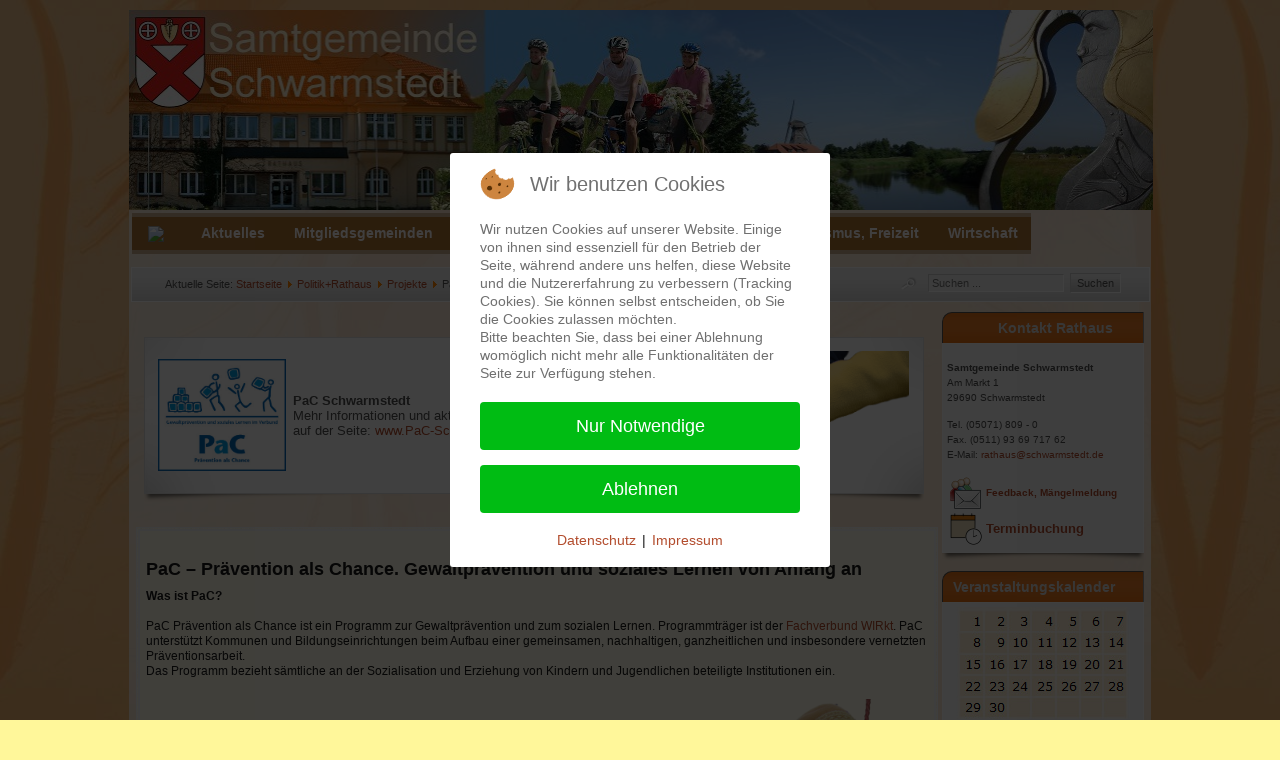

--- FILE ---
content_type: text/html; charset=utf-8
request_url: http://schwarmstedt.de/joomla/index.php/politik-rathaus/projekte/pac-schwarmstedt
body_size: 17652
content:
<?xml version="1.0" encoding="utf-8"?><!DOCTYPE html PUBLIC "-//W3C//DTD XHTML 1.0 Transitional//EN" "http://www.w3.org/TR/xhtml1/DTD/xhtml1-transitional.dtd">
<html xmlns="http://www.w3.org/1999/xhtml" xml:lang="de-de" lang="de-de" >

<head>
<script type="text/javascript">  (function(){ function blockCookies(disableCookies, disableLocal, disableSession){ if(disableCookies == 1){ if(!document.__defineGetter__){ Object.defineProperty(document, 'cookie',{ get: function(){ return ''; }, set: function(){ return true;} }); }else{ var oldSetter = document.__lookupSetter__('cookie'); if(oldSetter) { Object.defineProperty(document, 'cookie', { get: function(){ return ''; }, set: function(v){ if(v.match(/reDimCookieHint\=/) || v.match(/7cfd329501712abffff725793c1f390e\=/)) { oldSetter.call(document, v); } return true; } }); } } var cookies = document.cookie.split(';'); for (var i = 0; i < cookies.length; i++) { var cookie = cookies[i]; var pos = cookie.indexOf('='); var name = ''; if(pos > -1){ name = cookie.substr(0, pos); }else{ name = cookie; } if(name.match(/reDimCookieHint/)) { document.cookie = name + '=; expires=Thu, 01 Jan 1970 00:00:00 GMT'; } } } if(disableLocal == 1){ window.localStorage.clear(); window.localStorage.__proto__ = Object.create(window.Storage.prototype); window.localStorage.__proto__.setItem = function(){ return undefined; }; } if(disableSession == 1){ window.sessionStorage.clear(); window.sessionStorage.__proto__ = Object.create(window.Storage.prototype); window.sessionStorage.__proto__.setItem = function(){ return undefined; }; } } blockCookies(1,1,1); }()); </script>


  <meta name="designer" content="Juergen Koller - http://www.lernvid.com" />
<meta name="licence" content="Creative Commons 3.0" />
<link href="/joomla/templates/allrounder-j1.6/favicon.ico" rel="shortcut icon" type="image/x-icon" />


<!--- ADD CSS Files -->



	<link href="/joomla/templates/allrounder-j1.6/css/template.css" rel="stylesheet" type="text/css" media="all" />
	<link href="/joomla/templates/allrounder-j1.6/css/joomla.css" rel="stylesheet" type="text/css" media="all" />
	<link href="/joomla/templates/allrounder-j1.6/css/colors.css" rel="stylesheet" type="text/css" media="all" />
	<link href="/joomla/templates/allrounder-j1.6/css/lvdropdown.css" rel="stylesheet" type="text/css" media="all" />
	<link href="/joomla/templates/allrounder-j1.6/css/typo.css" rel="stylesheet" type="text/css" media="all" />
	<link href="/joomla/templates/allrounder-j1.6/css/modules.css" rel="stylesheet" type="text/css" media="all" />
	
<!--- Older Browser CSS -->
<!--[if IE 7]>
	<link href="/joomla/templates/allrounder-j1.6/css/ie7.css" rel="stylesheet" type="text/css" media="all" />
<![endif]-->
<!--[if lt IE 7]>
	<link href="/joomla/templates/allrounder-j1.6/css/ie5x6x.css" rel="stylesheet" type="text/css" media="all" />
<![endif]-->


<!--- ADD JavaScript Files -->

	<script type="text/javascript" src="/joomla/templates/allrounder-j1.6/js/jquery-1.6.2.min.js"></script>
	<script type="text/javascript">
		var jq = jQuery.noConflict();
	</script>
	<script type="text/javascript" src="/joomla/templates/allrounder-j1.6/js/lv-dropdown.js"></script>
	<script type="text/javascript" src="/joomla/templates/allrounder-j1.6/js/jq.easy-tooltip.min.js"></script>
	<script type="text/javascript" src="/joomla/templates/allrounder-j1.6/js/jq.easy-caption.min.js"></script>
	<script type="text/javascript" src="/joomla/templates/allrounder-j1.6/js/jq.corner.packed.js"></script>
	<script type="text/javascript" src="/joomla/templates/allrounder-j1.6/js/reflection.js"></script>
	<script type="text/javascript" src="/joomla/templates/allrounder-j1.6/js/effects.js"></script>


<!-- Layout parameters -->
	<style type="text/css">

	/* Template layout parameters */
	

	#wrapper {
		margin-top:10px;
	}
	#foot_container {
		margin-bottom:32px;
	}
	#topmenu ul.menu, #topmenu ul.menu li a, #topmenu ul.menu li span.separator {
		background-image: url('/joomla/templates/allrounder-j1.6/images/dropdown-smooth.png');
	}
	
</style>
<!-- Define fonts -->
	<style type="text/css">

	/* Template fonts */
	
	body {
		font-size:12px;

					font-family:Arial, Helvetica, Sans-Serif;
						line-height:1.3em;
	}

</style>
<!-- ADD own template colors -->
	<style type="text/css">

	/* Template colors */

	body {
		background-color: #FFF79A;
		color: #191919;
	}
	span#copy a {
		color: #191919;
	}
	a, a:link, a:visited, a:active, a:focus {
		color: #B34D2E;
	}

	#wrapper, #foot_container {
		background-color: #FFFFFF;
		border: 1px solid #FFFFFF;
	}

	
	#header {
		background-color: #E76B09;
		border-top:1px solid #000000;
		border-left:1px solid #000000;	
		border-right:1px solid #000000;	
	}
	.heckl, .heckr {  
		border-top: 10px solid #222222;
	}

	#footer {
		background-color: #E76B09;
		border:1px solid #444444;
		border-bottom:2px solid #444444;
	}
	.feckl, .feckr {  
		border-bottom: 10px solid #222222;
	}
	#footer a#gotop {
		color: #FFFFFF;
	}
	#footermodule1234, #footermodule1234 a, #footermodule1234 ul.menu, #footermodule5, #footermodule5 a {
		color: #5B6C71;
	}
	#subfoot {
		background-color: #E76B09;
		border-top:1px solid #FFFFFF;
		border-bottom:1px solid #222222;
	}
	.copytext {
		color: #5B6C71;
	}

	#maincontent {
		background-color: #FFFBE9;
		border: 3px double #F5F5F5;
	}
	
	.item-page, .item, .leading-0, .leading-1, .leading-2, .leading-3, .leading-4, .leading-5 {
		background-color:#FFFBE9;
		border: 1px solid #F5F5F5;
	}

	.contentheading, .contentheading a {
		color: #212121 !important;
	}
	div.item-separator {
		border-bottom:3px double #F5F5F5 !important;
	}

	#wrapper #leftcol h3.moduleh3, #wrapper #rightcol h3.moduleh3	 {
		background-color: #E76B09;
		border-top:	1px solid #555555;
		color: #DDDDDD;
	}
	#wrapper #leftcol h3.moduleh3	 {
		border-left: 1px solid #999999;
		border-right: 1px solid #555555;
	}
	#wrapper #rightcol h3.moduleh3	 {
		border-right: 1px solid #999999;
		border-left: 1px solid #555555;
	}
	.h3eckl, .h3eckr {  
		border-top: 10px solid #222222;
	}

	#leftcol .module div.lvround-inner, #leftcol .module_menu div.lvround-inner, #leftcol .module_text div.lvround-inner, 
	#rightcol .module div.lvround-inner, #rightcol .module_menu div.lvround-inner, #rightcol .module_text div.lvround-inner {
		background-color: #F9F9F9;
		border: 1px solid #DDDDDD;
		color: #505050;
	}
	#subhead {
		background-color: #EFEFEF;
		border: 1px solid #FFFFFF;
	}
	.breadcrumbs, .breadcrumbs span {
		color: #555555;
	}
	#leftcol .module div div, #leftcol .module_menu div div, #leftcol .module_text div div, 
	#rightcol .module div div, #rightcol .module_menu div div, #rightcol .module_text div div {
		border: 1px solid #FFFFFF;
	}

	/**** Global Modules ****/

	div.module {
		color:#505050;
		background-color:#FFFFFF;
		border:1px solid #DDDDDD;
	}
	div.module h3.moduleh3 {
		background-color:#EFEFEF;
		border:1px solid #DDDDDD;
	}


	.input, .inputbox {
		color: #555555;
		background-color: #EFEFEF;
		border-top: 1px solid #CCCCCC;
		border-left: 1px solid #CCCCCC;
		border-right: 1px solid #FFFFFF;
		border-bottom: 1px solid #FFFFFF;
	}
	.input:hover, .inputbox:hover {
		color: #555555;
		background-color: #F9F9F9;
	}

	input.button, button.button, button.validate, .pagenav, ul.pagenav li a {
		color: #555;
		background-color: #efefef;
		color: #555555;
		background-color: #EFEFEF;
		border-top: 1px solid #CCCCCC;
		border-left: 1px solid #CCCCCC;
		border-right: 1px solid #FFFFFF;
		border-bottom: 1px solid #FFFFFF;
	}
	input.button:hover, button.button:hover, button.validate:hover, .pagenav, ul.pagenav li a:hover {
		color: #000000;
		background-color: #FFFFFF;
	}

	/**** Mainmenu with suffix: _menu ****/
	
	.module_menu ul.menu li a, .module_menu ul.menu li span.separator {
		color: #333333;
		border-bottom:1px dotted #CCCCCC;
	}
	.module_menu ul.menu li a:hover, .module_menu ul.menu li a:active, .module_menu ul.menu li a:focus {
		color: #000000!important;
	}
	.module_menu ul.menu li.current a {
		color: #000000;
	}
	.module_menu ul.menu li.current ul li a {
		color: #000000;
	}

	/**** Default Tooltips ****/

	.easy-tooltip-default {
		border: 1px solid #A6A7AB; 
		background-color: #F2F3F5; 
		color: #800000;
	}


</style>
<!-- ADD own dropdown-menu colors -->
	<style type="text/css">

	/* Dropdown menu colors */

	#topmenu ul.menu {
		background-color:#222222 !important;
		border-top:3px double #FFFFFF !important;
		border-bottom:3px double #FFFFFF !important;
	}
	#topmenu ul.menu li {
		border-right:1px solid #555555 !important;
	}
	#topmenu ul.menu li a, #topmenu ul.menu li span.separator {
		border-top:1px solid #000000 !important;
		border-right:1px solid #222222 !important;
		border-left:1px solid #000000 !important;
		border-bottom:1px solid #333333 !important;
		color:#CCCCCC;
		background-color:#222222;
	}
	#topmenu ul.menu a:hover {
		color:#FFFFFF;
	}
	
	/** LEVEL 2 **/
	#topmenu ul.menu ul {
		border:2px solid #000000 !important;
		background-color:#222222;
	}
	#topmenu ul.menu li ul li a, #topmenu ul.menu li ul li span.separator {
		border-top:1px solid #000000 !important;
		border-right:1px solid #333333 !important;
		border-left:1px solid #333333 !important;
		border-bottom:1px solid #333333 !important;
		color:#999999;
	}
	#topmenu ul.menu li ul li a:hover {
		color:#FFFFFF;
	}
	#topmenu ul.menu li li {
		background-color:#171717;
	}
	#topmenu ul.menu li li:hover {
		background-color:#212121;
	}

</style>
	<style type="text/css">

	/* Ribbons off */
	
	#header, #footer, #wrapper #leftcol h3.moduleh3, #wrapper #rightcol h3.moduleh3 {
		margin:0;
	}
	#header {
		padding:0;
}
	.heckl, .heckr, .feckl, .feckr, .h3eckl, .h3eckr {  
		display:none;
	}

</style>



<!-- math the width of the 3 columns -->
<style type="text/css">
	#leftcol {width: 20%;}
	#rightcol {width: 20%;}
	#content_outmiddle {width: 58%;}
	#content_outright {width: 79%;}
	#content_outleft {width: 79%;}
</style>  <base href="http://schwarmstedt.de/joomla/index.php/politik-rathaus/projekte/pac-schwarmstedt" />
	<meta http-equiv="content-type" content="text/html; charset=utf-8" />
	<meta name="author" content="Admin" />
	<meta name="generator" content="Joomla! - Open Source Content Management" />
	<title>Schwarmstedt - PaC Schwarmstedt</title>
	<link href="/joomla/templates/allrounder-j1.6/favicon.ico" rel="shortcut icon" type="image/vnd.microsoft.icon" />
	<link href="http://schwarmstedt.de/joomla/index.php/component/search/?Itemid=636&amp;format=opensearch" rel="search" title="Schwarmstedt.de" type="application/opensearchdescription+xml" />
	<link href="/joomla/media/system/css/modal.css?7ae6835d6dd274a75f389cf33ec96fd6" rel="stylesheet" type="text/css" />
	<link href="/joomla/plugins/system/jcemediabox/css/jcemediabox.min.css?0072da39200af2a5f0dbaf1a155242cd" rel="stylesheet" type="text/css" />
	<link href="/joomla/components/com_imageshow/assets/css/style.css" rel="stylesheet" type="text/css" />
	<link href="/joomla/plugins/system/jce/css/content.css?aa754b1f19c7df490be4b958cf085e7c" rel="stylesheet" type="text/css" />
	<link href="/joomla/modules/mod_aidanews2/css/default.css" rel="stylesheet" type="text/css" />
	<link href="/joomla/plugins/system/cookiehint/css/redimstyle.css?7ae6835d6dd274a75f389cf33ec96fd6" rel="stylesheet" type="text/css" />
	<style type="text/css">
div.mod_search20 input[type="search"]{ width:auto; }#redim-cookiehint-modal {position: fixed; top: 0; bottom: 0; left: 0; right: 0; z-index: 99998; display: flex; justify-content : center; align-items : center;}
	</style>
	<script type="application/json" class="joomla-script-options new">{"csrf.token":"703afdba4638af4e796550e43cc6cb4e","system.paths":{"root":"\/joomla","base":"\/joomla"}}</script>
	<script src="/joomla/media/jui/js/jquery.min.js?7ae6835d6dd274a75f389cf33ec96fd6" type="text/javascript"></script>
	<script src="/joomla/media/jui/js/jquery-noconflict.js?7ae6835d6dd274a75f389cf33ec96fd6" type="text/javascript"></script>
	<script src="/joomla/media/jui/js/jquery-migrate.min.js?7ae6835d6dd274a75f389cf33ec96fd6" type="text/javascript"></script>
	<script src="/joomla/media/jui/js/bootstrap.min.js?7ae6835d6dd274a75f389cf33ec96fd6" type="text/javascript"></script>
	<script src="/joomla/media/system/js/mootools-core.js?7ae6835d6dd274a75f389cf33ec96fd6" type="text/javascript"></script>
	<script src="/joomla/media/system/js/core.js?7ae6835d6dd274a75f389cf33ec96fd6" type="text/javascript"></script>
	<script src="/joomla/media/system/js/mootools-more.js?7ae6835d6dd274a75f389cf33ec96fd6" type="text/javascript"></script>
	<script src="/joomla/media/system/js/modal.js?7ae6835d6dd274a75f389cf33ec96fd6" type="text/javascript"></script>
	<script src="/joomla/plugins/system/jcemediabox/js/jcemediabox.min.js?d67233ea942db0e502a9d3ca48545fb9" type="text/javascript"></script>
	<!--[if lt IE 9]><script src="/joomla/media/system/js/html5fallback.js?7ae6835d6dd274a75f389cf33ec96fd6" type="text/javascript"></script><![endif]-->
	<script type="text/javascript">
jQuery(function($) {
			SqueezeBox.initialize({});
			initSqueezeBox();
			$(document).on('subform-row-add', initSqueezeBox);

			function initSqueezeBox(event, container)
			{
				SqueezeBox.assign($(container || document).find('a.modal').get(), {
					parse: 'rel'
				});
			}
		});

		window.jModalClose = function () {
			SqueezeBox.close();
		};

		// Add extra modal close functionality for tinyMCE-based editors
		document.onreadystatechange = function () {
			if (document.readyState == 'interactive' && typeof tinyMCE != 'undefined' && tinyMCE)
			{
				if (typeof window.jModalClose_no_tinyMCE === 'undefined')
				{
					window.jModalClose_no_tinyMCE = typeof(jModalClose) == 'function'  ?  jModalClose  :  false;

					jModalClose = function () {
						if (window.jModalClose_no_tinyMCE) window.jModalClose_no_tinyMCE.apply(this, arguments);
						tinyMCE.activeEditor.windowManager.close();
					};
				}

				if (typeof window.SqueezeBoxClose_no_tinyMCE === 'undefined')
				{
					if (typeof(SqueezeBox) == 'undefined')  SqueezeBox = {};
					window.SqueezeBoxClose_no_tinyMCE = typeof(SqueezeBox.close) == 'function'  ?  SqueezeBox.close  :  false;

					SqueezeBox.close = function () {
						if (window.SqueezeBoxClose_no_tinyMCE)  window.SqueezeBoxClose_no_tinyMCE.apply(this, arguments);
						tinyMCE.activeEditor.windowManager.close();
					};
				}
			}
		};
		
			window.addEvent('domready', function() {
				SqueezeBox.initialize({});
				SqueezeBox.assign($$('a.modalizer_link,a.modal,a.modalizer'), {
					parse:'rel'
				});
			});
		jQuery(document).ready(function(){WfMediabox.init({"base":"\/joomla\/","theme":"standard","width":"","height":"","lightbox":0,"shadowbox":0,"icons":1,"overlay":1,"overlay_opacity":0.8000000000000000444089209850062616169452667236328125,"overlay_color":"#000000","transition_speed":500,"close":2,"scrolling":"fixed","labels":{"close":"Close","next":"Next","previous":"Previous","cancel":"Cancel","numbers":"{{numbers}}","numbers_count":"{{current}} of {{total}}","download":"Download"}});});
	</script>
	<!-- start - swMenuPro 10.6_J2.5-J3.0 javascript and CSS links -->
<script type="text/javascript" src="http://www.schwarmstedt.de/joomla/modules/mod_swmenupro/js/curvycorners.src.js"></script>
<script type="text/javascript" src="http://www.schwarmstedt.de/joomla/modules/mod_swmenupro/js/DropDownMenuX2.js"></script>

<style type='text/css'>
<!--
#outertable144 table,
#outertable144 tr,
#outertable144 td,
#menu144 table,
#menu144 tr,
#menu144 td{
border:0 !important ; 
}
#outerwrap144 {
 top: 0px  ; 
 left: 0px; 
 padding-top: 4px ;
 padding-bottom: 4px ;
background-image:none ;
 background-color: #CCB18F  ; 
 display: block; 
 position: relative ; 
 z-index: 199; 
}
.ddmx144 a.item1,
.ddmx144 a.item1:hover,
.ddmx144 a.item1-active,
.ddmx144 a.item1-active:hover {
 padding-top: 9px ;
 padding-right: 13px ;
 padding-bottom: 9px ;
 padding-left: 16px ;
 font-size: 14px  ; 
 font-family: Tahoma, Arial, sans-serif  ; 
 text-align: left  ; 
 font-weight: bold  ; 
 color: #FFFAFA  ; 
 font-style: normal ;
 text-decoration: none ;
 text-transform: none ;
 display: block; 
 white-space: nowrap; 
 position: relative !important; 
 z-index: 200; 
background-image:none ;
 background-color: #AB7333  ; 
}
.ddmx144 td.item11.last a.item1-active,
.ddmx144 td.item11.last a.item1 {
}
.ddmx144 a.item1-active,
.ddmx144 a.item1-active:hover ,
.ddmx144 a.item1:hover{
 white-space: nowrap; 
 background-color: #8A5532  ; 
background-image:none ;
}
.ddmx144 .item11:hover,
.ddmx144 .item11.acton:hover,
.ddmx144 .item11.last:hover,
.ddmx144 .item11.acton a.item1,
.ddmx144 .item11.acton a:hover,
.ddmx144 .item11 a:hover,
.ddmx144 .item11.last a:hover,
.ddmx144 a.item1-active,
.ddmx144 a.item1-active:hover {
 color: #FFF5ED  ; 
}
.ddmx144 .acton a.item1-active,
.ddmx144 .acton a.item1:hover,
.ddmx144 .acton a.item1 {
 white-space: nowrap; 
background-image:none ;
 background-color: #C6853B ; 
 color: #F7FFB1 !important ; 
}
.ddmx144 a.item2,
.ddmx144 a.item2:hover,
.ddmx144 a.item2-active,
.ddmx144 a.item2-active:hover {
 padding-top: 9px;
 padding-right: 29px;
 padding-bottom: 10px;
 padding-left: 15px;
 font-size: 15px  ; 
 font-family: Tahoma, Arial, sans-serif ; 
 text-align: left  ; 
 font-weight: bold  ; 
 font-style: normal ;
 text-decoration: none ;
 text-transform: none ;
 display: block; 
 white-space: nowrap ; 
 position: relative; 
 z-index:1000; 
}
.ddmx144 a.item2-active ,
.ddmx144 a.item2 {
background-image:none ;
 background-color: #F5D273  ; 
 color: #473514  ; 
}
.ddmx144 a.item2-active.last,
.ddmx144 a.item2.last {
 z-index:500; 
border-radius: 0 0 10px 10px ;
-moz-border-radius:  0 0 10px 10px ;
-webkit-border-bottom-right-radius: 10px; 
-webkit-border-bottom-left-radius: 10px; 
}
.ddmx144 a.item2-active.first,
.ddmx144 a.item2.first {
border-radius: 0 0 0 0 ;
-moz-border-radius:  0 0 0 0 ;
}
.ddmx144 a.item2-active.first.last,
.ddmx144 a.item2.first.last {
border-radius: 0 0 10px 10px ;
-moz-border-radius:  0 0 10px 10px ;
-webkit-border-bottom-right-radius: 10px; 
-webkit-border-bottom-left-radius: 10px; 
}
.ddmx144 .section a.item2:hover,
.ddmx144 a.item2-active,
.ddmx144 a.item2-active:hover {
background-image:none !important;
 background-color: #F6FFA1  ; 
 color: #8A462D !important ; 
}
.ddmx144 .section {
 position: absolute; 
 visibility: hidden; 
 display: block ; 
 z-index: -1; 
}
.ddmx144 .item11.acton.last .item1 img.seq2,
.ddmx144 .item11.acton .item1 img.seq2,
.ddmx144 img.seq1
{
 display:    inline; 
}
.ddmx144 a.item1:hover img.seq2,
.ddmx144 a.item1-active img.seq2,
.ddmx144 a.item1-active:hover img.seq2,
.ddmx144 a.item2:hover img.seq2,
.ddmx144 a.item2-active img.seq2,
.ddmx144 a.item2-active:hover img.seq2
{
 display:    inline; 
}
.ddmx144 img.seq2,
.ddmx144 .item11.acton.last .item1 img.seq1,
.ddmx144 .item11.acton .item1 img.seq1,
.ddmx144 a.item2:hover img.seq1,
.ddmx144 a.item2-active img.seq1,
.ddmx144 a.item2-active:hover img.seq1,
.ddmx144 a.item1:hover img.seq1,
.ddmx144 a.item1-active img.seq1,
.ddmx144 a.item1-active:hover img.seq1
{
 display:   none; 
}
* html .ddmx144 td { position: relative; } /* ie 5.0 fix */
.ddmx144 .item2-active img,
.ddmx144 .item2 img,
.ddmx144 .item1-active img,
.ddmx144 .item1 img{
 border:none;
}

-->
</style>

<!--end swMenuPro CSS and Javascript-->
 
</head>
<body style="background-image: url(/joomla/templates/allrounder-j1.6/images/background-alt.jpg)">
        <div id="wrapper" style="width:1022px;">
          	
		
	    <div id="header_container">
        
        <div id="header">
                      <div id="headermodule1">
              <div class="bannergroup">


</div>
<!-- Flexheader3 Output starts here --><!-- copyright Andre Hotzler, released under the GPL --><!-- visit http://www.flexheader.andrehotzler.de for more information --><a href="/joomla/" title="" ><img class="moduleid49 flexheader" style=" border: 0;  width:1024px; height:200px; " alt="" title="" src="/joomla/images/header-images/header-default.jpg?2188048955" /></a><!-- flexheader3 end -->
              <div class="clr"></div>
            </div>
                
                
          <div id="logo">
                                                          </div>  
                
          <span class="heckl">&nbsp;</span>
          <span class="heckr">&nbsp;</span>
        </div>
            
      	
		
	              <div id="topmenu_container">
          <div id="topmenu">
                   
<!--swMenuPro10.6_J2.5-3+ gosumenu by http://www.swmenupro.com-->
<table  id="outertable144" align="left" class="outer"><tr><td><div id="outerwrap144">
<table cellspacing="0" border="0" cellpadding="0" id="menu144" class="ddmx144"  > 
<tr> 
<td class='item11'> 
<a href="/joomla/index.php" class="item1"><img class="seq1" border="0"  src="http://www.schwarmstedt.de/joomla/images/swmenupro/icon-home.png" vspace="0" hspace="0" align="left" alt=" " /><img class="seq2" border="0"  src="http://www.schwarmstedt.de/joomla/images/swmenupro/icon-home2.png" vspace="0" hspace="0" align="left" alt=" " /> </a></td> 
<td class='item11'> 
<a href="/joomla/index.php/aktuelles" class="item1"><div><img src='http://www.schwarmstedt.de/joomla/images/swmenupro/arrows/whiteleft-on.gif' align='right' style='position:relative;left:9px;top:4px;' alt=''  border='0' />Aktuelles</div>
</a><div class="section"  ><a href="/joomla/index.php/aktuelles/aktuelle-meldungen" class="item2 first"  style="" >Aktuelle Meldungen</a>
<a href="/joomla/index.php/aktuelles/bekanntmachungen" class="item2"  style="" ><img src='http://www.schwarmstedt.de/joomla/images/swmenupro/arrows/blackleft-off.gif' align='right' style='position:relative;left:13px;top:4px;' alt=''  border='0' />Ältere amtliche Bekanntmachungen</a>
<div class="section"  ><a href="/joomla/index.php/aktuelles/bekanntmachungen/bekanntmachungen-archiv-buchholz" class="item2 first"  style="" >Buchholz (Aller)</a>
<a href="/joomla/index.php/aktuelles/bekanntmachungen/bekanntmachungen-archiv-essel" class="item2"  style="" >Essel</a>
<a href="/joomla/index.php/aktuelles/bekanntmachungen/bekanntmachungen-archiv-gilten" class="item2"  style="" >Gilten</a>
<a href="/joomla/index.php/aktuelles/bekanntmachungen/bekanntmachungen-archiv-lindwedel" class="item2"  style="" >Lindwedel</a>
<a href="/joomla/index.php/aktuelles/bekanntmachungen/bekanntmachungen-archiv-schwarmstedt" class="item2"  style="" >Schwarmstedt</a>
<a href="/joomla/index.php/aktuelles/bekanntmachungen/bekanntmachungen-archiv-samtgemeinde" class="item2 last"  style="" >Samtgemeinde</a>
</div><a href="https://www.schwarmstedt.de/amtsblatt/" class="item2"  style="" >Amtsblatt</a>
<a href="/joomla/index.php/aktuelles/buchtipps-der-samtgemeindebuecherei" class="item2"  style="" ><img src='http://www.schwarmstedt.de/joomla/images/swmenupro/arrows/blackleft-off.gif' align='right' style='position:relative;left:13px;top:4px;' alt=''  border='0' />Buchtipps der Samtgemeindebücherei</a>
<div class="section"  ><a href="/joomla/index.php/aktuelles/buchtipps-der-samtgemeindebuecherei/buchtipp-archiv-kinder-ab4" class="item2 first"  style="" >Buchtipps Kinder ab 4</a>
<a href="/joomla/index.php/aktuelles/buchtipps-der-samtgemeindebuecherei/buchtipp-archiv-kinder-ab6" class="item2"  style="" >Buchtipps Kinder ab 6</a>
<a href="/joomla/index.php/aktuelles/buchtipps-der-samtgemeindebuecherei/buchtipp-archiv-kinder-ab10" class="item2"  style="" >Buchtipps Kinder ab 10</a>
<a href="/joomla/index.php/aktuelles/buchtipps-der-samtgemeindebuecherei/buchtipp-archiv-jugend" class="item2"  style="" >Buchtipps Jugendliche</a>
<a href="/joomla/index.php/aktuelles/buchtipps-der-samtgemeindebuecherei/buchtipp-archiv-erwachsene" class="item2 last"  style="" >Buchtipps Erwachsene</a>
</div><a href="/joomla/index.php/aktuelles/aktuelles-aus-dem-aller-leine-tal" class="item2"  style="" >Aktuelles aus dem Aller-Leine-Tal</a>
<a href="/joomla/index.php/aktuelles/veranstaltungen-samtgem" class="item2"  style="" >Veranstaltungskalender</a>
<a href="/joomla/index.php/aktuelles/veranstaltungen-aller-lt" class="item2"  style="" >Veranstaltungskalender Aller-Leine-Tal</a>
<a href="/joomla/index.php/aktuelles/strassensperrungen" class="item2 last"  style="" >Straßensperrungen</a>
</div></td> 
<td class='item11'> 
<a href="/joomla/index.php/mitgliedsgemeinden" class="item1"><div><img src='http://www.schwarmstedt.de/joomla/images/swmenupro/arrows/whiteleft-on.gif' align='right' style='position:relative;left:9px;top:4px;' alt=''  border='0' />Mitgliedsgemeinden</div>
</a><div class="section"  ><a href="/joomla/index.php/mitgliedsgemeinden/buchholz" class="item2 first"  style="" ><img src='http://www.schwarmstedt.de/joomla/images/swmenupro/arrows/blackleft-off.gif' align='right' style='position:relative;left:13px;top:4px;' alt=''  border='0' />Buchholz</a>
<div class="section"  ><a href="/joomla/index.php/mitgliedsgemeinden/buchholz/informationen" class="item2 first"  style="" >Informationen</a>
<a href="/joomla/index.php/mitgliedsgemeinden/buchholz/rundweg" class="item2"  style="" >Buchholzer Rundweg</a>
<a href="/joomla/index.php/mitgliedsgemeinden/buchholz/tourismus" class="item2"  style="" >Tourismus</a>
<a href="/joomla/index.php/mitgliedsgemeinden/buchholz/ortsrecht" class="item2 last"  style="" >Ortsrecht</a>
</div><a href="/joomla/index.php/mitgliedsgemeinden/essel" class="item2"  style="" ><img src='http://www.schwarmstedt.de/joomla/images/swmenupro/arrows/blackleft-off.gif' align='right' style='position:relative;left:13px;top:4px;' alt=''  border='0' />Essel</a>
<div class="section"  ><a href="/joomla/index.php/mitgliedsgemeinden/essel/informationen" class="item2 first"  style="" >Informationen</a>
<a href="/joomla/index.php/mitgliedsgemeinden/essel/bilder" class="item2"  style="" >Bilder</a>
<a href="/joomla/index.php/mitgliedsgemeinden/essel/tourismus" class="item2"  style="" >Tourismus</a>
<a href="/joomla/index.php/mitgliedsgemeinden/essel/ortsrecht" class="item2 last"  style="" >Ortsrecht</a>
</div><a href="/joomla/index.php/mitgliedsgemeinden/gilten" class="item2"  style="" ><img src='http://www.schwarmstedt.de/joomla/images/swmenupro/arrows/blackleft-off.gif' align='right' style='position:relative;left:13px;top:4px;' alt=''  border='0' />Gilten</a>
<div class="section"  ><a href="/joomla/index.php/mitgliedsgemeinden/gilten/informationen" class="item2 first"  style="" >Informationen</a>
<a href="/joomla/index.php/mitgliedsgemeinden/gilten/bilder" class="item2"  style="" >Bilder</a>
<a href="/joomla/index.php/mitgliedsgemeinden/gilten/tourismus" class="item2"  style="" >Tourismus</a>
<a href="/joomla/index.php/mitgliedsgemeinden/gilten/ortsrecht" class="item2 last"  style="" >Ortsrecht</a>
</div><a href="/joomla/index.php/mitgliedsgemeinden/lindwedel" class="item2"  style="" ><img src='http://www.schwarmstedt.de/joomla/images/swmenupro/arrows/blackleft-off.gif' align='right' style='position:relative;left:13px;top:4px;' alt=''  border='0' />Lindwedel</a>
<div class="section"  ><a href="/joomla/index.php/mitgliedsgemeinden/lindwedel/informationen" class="item2 first"  style="" >Informationen</a>
<a href="/joomla/index.php/mitgliedsgemeinden/lindwedel/bilder" class="item2"  style="" >Bilder</a>
<a href="/joomla/index.php/mitgliedsgemeinden/lindwedel/tourismus" class="item2"  style="" >Tourismus</a>
<a href="/joomla/index.php/mitgliedsgemeinden/lindwedel/ortsrecht" class="item2 last"  style="" >Ortsrecht</a>
</div><a href="/joomla/index.php/mitgliedsgemeinden/schwarmstedt" class="item2 last"  style="" ><img src='http://www.schwarmstedt.de/joomla/images/swmenupro/arrows/blackleft-off.gif' align='right' style='position:relative;left:13px;top:4px;' alt=''  border='0' />Schwarmstedt</a>
<div class="section"  ><a href="/joomla/index.php/mitgliedsgemeinden/schwarmstedt/informationen" class="item2 first"  style="" >Informationen</a>
<a href="/joomla/index.php/mitgliedsgemeinden/schwarmstedt/850-jahre" class="item2"  style="" >850 Jahre Schwarmstedt</a>
<a href="/joomla/index.php/mitgliedsgemeinden/schwarmstedt/bilder" class="item2"  style="" >Bilder</a>
<a href="/joomla/index.php/mitgliedsgemeinden/schwarmstedt/tourismus" class="item2"  style="" >Tourismus</a>
<a href="/joomla/index.php/mitgliedsgemeinden/schwarmstedt/ortsrecht" class="item2 last"  style="" >Ortsrecht</a>
</div></div></td> 
<td class='item11'> 
<a href="/joomla/index.php/buerger" class="item1"><div><img src='http://www.schwarmstedt.de/joomla/images/swmenupro/arrows/whiteleft-on.gif' align='right' style='position:relative;left:9px;top:4px;' alt=''  border='0' />Bürger+Familien</div>
</a><div class="section"  ><a href="/joomla/index.php/buerger/bauen-wohnen" class="item2 first"  style="" ><img src='http://www.schwarmstedt.de/joomla/images/swmenupro/arrows/blackleft-off.gif' align='right' style='position:relative;left:13px;top:4px;' alt=''  border='0' />Bauen + Wohnen</a>
<div class="section"  ><a href="/joomla/index.php/buerger/bauen-wohnen/b-plan" class="item2 first"  style="" ><img src='http://www.schwarmstedt.de/joomla/images/swmenupro/arrows/blackleft-off.gif' align='right' style='position:relative;left:13px;top:4px;' alt=''  border='0' />Bebauungspläne</a>
<div class="section"  ><a href="/joomla/index.php/buerger/bauen-wohnen/b-plan/bp-buchholz" class="item2 first"  style="" ><img src='http://www.schwarmstedt.de/joomla/images/swmenupro/arrows/blackleft-off.gif' align='right' style='position:relative;left:13px;top:4px;' alt=''  border='0' />Buchholz</a>
<div class="section"  ><a href="/joomla/index.php/buerger/bauen-wohnen/b-plan/bp-buchholz/bp1" class="item2 first"  style="" >BP 1 Nordwestlich der Ortslage</a>
<a href="/joomla/index.php/buerger/bauen-wohnen/b-plan/bp-buchholz/bp1a" class="item2"  style="" >BP 1A Im Westen der Ortslage</a>
<a href="/joomla/index.php/buerger/bauen-wohnen/b-plan/bp-buchholz/bp2" class="item2"  style="" >BP 2 Haiweg-Marschweg</a>
<a href="/joomla/index.php/buerger/bauen-wohnen/b-plan/bp-buchholz/bpm2" class="item2"  style="" >BP 2 Triftweg</a>
<a href="/joomla/index.php/buerger/bauen-wohnen/b-plan/bp-buchholz/bpm3" class="item2"  style="" >BP 3 Wochenendhausgebiet Am hohen Ufer</a>
<a href="/joomla/index.php/buerger/bauen-wohnen/b-plan/bp-buchholz/bp3" class="item2"  style="" >BP 3 Wochenendhausgebiet Haifeld</a>
<a href="/joomla/index.php/buerger/bauen-wohnen/b-plan/bp-buchholz/bp4" class="item2"  style="" >BP 4 Südliche Ortslage</a>
<a href="/joomla/index.php/buerger/bauen-wohnen/b-plan/bp-buchholz/bp6" class="item2"  style="" >BP 6 Alter Sportplatz</a>
<a href="/joomla/index.php/buerger/bauen-wohnen/b-plan/bp-buchholz/bp9" class="item2"  style="" >BP 9 Horstfeld</a>
<a href="/joomla/index.php/buerger/bauen-wohnen/b-plan/bp-buchholz/bp10" class="item2"  style="" >BP 10 Wochenendgebiet Mühlenkamp</a>
<a href="/joomla/index.php/buerger/bauen-wohnen/b-plan/bp-buchholz/bp11" class="item2"  style="" >BP 11 Schwarzer Berg</a>
<a href="/joomla/index.php/buerger/bauen-wohnen/b-plan/bp-buchholz/bp11ii" class="item2"  style="" >BP 11 Schwarzer Berg II</a>
<a href="/joomla/index.php/buerger/bauen-wohnen/b-plan/bp-buchholz/bp11iii" class="item2"  style="" >BP 11 Schwarzer Berg III</a>
<a href="/joomla/index.php/buerger/bauen-wohnen/b-plan/bp-buchholz/bp12" class="item2"  style="" >BP 12 Haifeld-West</a>
<a href="/joomla/index.php/buerger/bauen-wohnen/b-plan/bp-buchholz/bpm13" class="item2"  style="" >BP 13 An der Silberkuhle</a>
<a href="/joomla/index.php/buerger/bauen-wohnen/b-plan/bp-buchholz/bp14" class="item2"  style="" >BP 14 Westerholz</a>
<a href="/joomla/index.php/buerger/bauen-wohnen/b-plan/bp-buchholz/bpm16" class="item2"  style="" >BP 16 Berkhofer Weg</a>
<a href="/joomla/index.php/buerger/bauen-wohnen/b-plan/bp-buchholz/bp18" class="item2"  style="" >BP 18 Wiepen Acker</a>
<a href="/joomla/index.php/buerger/bauen-wohnen/b-plan/bp-buchholz/bu-bp19" class="item2"  style="" >BP 19 Altes Dorf</a>
<a href="/joomla/index.php/buerger/bauen-wohnen/b-plan/bp-buchholz/bpm20" class="item2"  style="" >BP 20 Berkhofer Weg II</a>
<a href="/joomla/index.php/buerger/bauen-wohnen/b-plan/bp-buchholz/bp21" class="item2"  style="" >BP 21 Schwarzer Berg</a>
<a href="/joomla/index.php/buerger/bauen-wohnen/b-plan/bp-buchholz/bp25-2" class="item2 last"  style="" >BP 25 Berkhofer Weg Ost</a>
</div><a href="/joomla/index.php/buerger/bauen-wohnen/b-plan/bp-essel" class="item2"  style="" ><img src='http://www.schwarmstedt.de/joomla/images/swmenupro/arrows/blackleft-off.gif' align='right' style='position:relative;left:13px;top:4px;' alt=''  border='0' />Essel</a>
<div class="section"  ><a href="/joomla/index.php/buerger/bauen-wohnen/b-plan/bp-essel/bp2" class="item2 first"  style="" >BP 2 Wochenendhausgebiet Esseler Wald</a>
<a href="/joomla/index.php/buerger/bauen-wohnen/b-plan/bp-essel/bp3" class="item2"  style="" >BP 3 Langes Feld</a>
<a href="/joomla/index.php/buerger/bauen-wohnen/b-plan/bp-essel/bp3ii" class="item2"  style="" >BP 3 Langes Feld II</a>
<a href="/joomla/index.php/buerger/bauen-wohnen/b-plan/bp-essel/bp3iii" class="item2"  style="" >BP 3 Langes Feld III</a>
<a href="/joomla/index.php/buerger/bauen-wohnen/b-plan/bp-essel/bp4" class="item2"  style="" >BP 4 Gewerbegebiet Im Winkel</a>
<a href="/joomla/index.php/buerger/bauen-wohnen/b-plan/bp-essel/bp4ii" class="item2"  style="" >BP 4 Gewerbegebiet Im Winkel II</a>
<a href="/joomla/index.php/buerger/bauen-wohnen/b-plan/bp-essel/bp5-1" class="item2"  style="" >BP 5 VEP Nordmeyer</a>
<a href="/joomla/index.php/buerger/bauen-wohnen/b-plan/bp-essel/bp5-2" class="item2"  style="" >BP 5 VEP Nordmeyer II</a>
<a href="/joomla/index.php/buerger/bauen-wohnen/b-plan/bp-essel/bp6" class="item2"  style="" >BP 6 Rottloses Feld</a>
<a href="/joomla/index.php/buerger/bauen-wohnen/b-plan/bp-essel/bp7" class="item2 last"  style="" >BP 7 Gewerbegebiet östlich Varrenbruchsgraben</a>
</div><a href="/joomla/index.php/buerger/bauen-wohnen/b-plan/bp-gilten" class="item2"  style="" ><img src='http://www.schwarmstedt.de/joomla/images/swmenupro/arrows/blackleft-off.gif' align='right' style='position:relative;left:13px;top:4px;' alt=''  border='0' />Gilten</a>
<div class="section"  ><a href="/joomla/index.php/buerger/bauen-wohnen/b-plan/bp-gilten/bp1" class="item2 first"  style="" >BP 1 Wochenendgebiet W Werner</a>
<a href="/joomla/index.php/buerger/bauen-wohnen/b-plan/bp-gilten/bp2" class="item2"  style="" >BP 2 Westerfeld</a>
<a href="/joomla/index.php/buerger/bauen-wohnen/b-plan/bp-gilten/bp3" class="item2"  style="" >BP 3 Gartenfeld</a>
<a href="/joomla/index.php/buerger/bauen-wohnen/b-plan/bp-gilten/bp4" class="item2"  style="" >BP 4 Auf dem Oberfelde</a>
<a href="/joomla/index.php/buerger/bauen-wohnen/b-plan/bp-gilten/bp5" class="item2"  style="" >BP 5 Schulstraße</a>
<a href="/joomla/index.php/buerger/bauen-wohnen/b-plan/bp-gilten/bp6" class="item2"  style="" >BP 6 Auf dem Oberfelde II</a>
<a href="/joomla/index.php/buerger/bauen-wohnen/b-plan/bp-gilten/bp7" class="item2"  style="" >BP 7 Gartenfeld II</a>
<a href="/joomla/index.php/buerger/bauen-wohnen/b-plan/bp-gilten/bp9" class="item2"  style="" >BP 9 Oberfelde III</a>
<a href="/joomla/index.php/buerger/bauen-wohnen/b-plan/bp-gilten/bp11" class="item2"  style="" >BP 11 Suderbruch An der Kirche</a>
<a href="/joomla/index.php/buerger/bauen-wohnen/b-plan/bp-gilten/bp12" class="item2"  style="" >BP 12 Schulstraße West</a>
<a href="/joomla/index.php/buerger/bauen-wohnen/b-plan/bp-gilten/bp13" class="item2 last"  style="" >BP 13 Kirchende Südwest</a>
</div><a href="/joomla/index.php/buerger/bauen-wohnen/b-plan/bp-lindwedel" class="item2"  style="" ><img src='http://www.schwarmstedt.de/joomla/images/swmenupro/arrows/blackleft-off.gif' align='right' style='position:relative;left:13px;top:4px;' alt=''  border='0' />Lindwedel</a>
<div class="section"  ><a href="/joomla/index.php/buerger/bauen-wohnen/b-plan/bp-lindwedel/bp1" class="item2 first"  style="" >BP 1 Vor dem Helkenholze</a>
<a href="/joomla/index.php/buerger/bauen-wohnen/b-plan/bp-lindwedel/bph1" class="item2"  style="" >BP 1 Beim Dorfe</a>
<a href="/joomla/index.php/buerger/bauen-wohnen/b-plan/bp-lindwedel/bp2a" class="item2"  style="" >BP 2A Wochenendhausgebiet Enklave Graas</a>
<a href="/joomla/index.php/buerger/bauen-wohnen/b-plan/bp-lindwedel/bpa5" class="item2"  style="" >BP 5 Beim Dübelsarse</a>
<a href="/joomla/index.php/buerger/bauen-wohnen/b-plan/bp-lindwedel/bp9" class="item2"  style="" >BP 9 Im Holze II</a>
<a href="/joomla/index.php/buerger/bauen-wohnen/b-plan/bp-lindwedel/bpa12" class="item2"  style="" >BP 12 Ibsinger Weg</a>
<a href="/joomla/index.php/buerger/bauen-wohnen/b-plan/bp-lindwedel/bp14" class="item2"  style="" >BP 14 Im Holze III</a>
<a href="/joomla/index.php/buerger/bauen-wohnen/b-plan/bp-lindwedel/bp-15" class="item2"  style="" >BP 15 Am Kaliberg</a>
<a href="/joomla/index.php/buerger/bauen-wohnen/b-plan/bp-lindwedel/bp16" class="item2"  style="" >BP 16 Südlich der Bahn</a>
<a href="/joomla/index.php/buerger/bauen-wohnen/b-plan/bp-lindwedel/bp16-1" class="item2"  style="" >BP 16 Südlich der Bahn II</a>
<a href="/joomla/index.php/buerger/bauen-wohnen/b-plan/bp-lindwedel/bp17" class="item2"  style="" >BP 17 Grabenkamp</a>
<a href="/joomla/index.php/buerger/bauen-wohnen/b-plan/bp-lindwedel/bp18" class="item2"  style="" >BP 18 Am Kaliberg II</a>
<a href="/joomla/index.php/buerger/bauen-wohnen/b-plan/bp-lindwedel/bp19" class="item2"  style="" >BP 19 Bhf. Hope</a>
<a href="/joomla/index.php/buerger/bauen-wohnen/b-plan/bp-lindwedel/bp20" class="item2 last"  style="" >BP 20 Südlich Ahornallee</a>
</div><a href="/joomla/index.php/buerger/bauen-wohnen/b-plan/bp-schwarmstedt" class="item2 last"  style="" ><img src='http://www.schwarmstedt.de/joomla/images/swmenupro/arrows/blackleft-off.gif' align='right' style='position:relative;left:13px;top:4px;' alt=''  border='0' />Schwarmstedt</a>
<div class="section"  ><a href="/joomla/index.php/buerger/bauen-wohnen/b-plan/bp-schwarmstedt/bp10" class="item2 first"  style="" >BP 10 Vor dem Buchholze</a>
<a href="/joomla/index.php/buerger/bauen-wohnen/b-plan/bp-schwarmstedt/bp15" class="item2"  style="" >BP 15 Innenbereich</a>
<a href="/joomla/index.php/buerger/bauen-wohnen/b-plan/bp-schwarmstedt/bp21" class="item2"  style="" >BP 21 Hinter dem Mönke</a>
<a href="/joomla/index.php/buerger/bauen-wohnen/b-plan/bp-schwarmstedt/bp30" class="item2"  style="" >BP 30 Hinter dem Mönke II</a>
<a href="/joomla/index.php/buerger/bauen-wohnen/b-plan/bp-schwarmstedt/bp31" class="item2"  style="" >BP 31 Bahngärten</a>
<a href="/joomla/index.php/buerger/bauen-wohnen/b-plan/bp-schwarmstedt/bp37" class="item2"  style="" >BP 37 Sondergebiet Lebensmitteleinzelhandel</a>
<a href="/joomla/index.php/buerger/bauen-wohnen/b-plan/bp-schwarmstedt/bp371" class="item2"  style="" >BP 37 1 Sondergebiet Lebensmitteleinzelhandel</a>
<a href="/joomla/index.php/buerger/bauen-wohnen/b-plan/bp-schwarmstedt/bp38" class="item2"  style="" >BP 38 Johann Caspar Weg</a>
<a href="/joomla/index.php/buerger/bauen-wohnen/b-plan/bp-schwarmstedt/bp39" class="item2"  style="" >BP 39 Bothmersche Straße</a>
<a href="/joomla/index.php/buerger/bauen-wohnen/b-plan/bp-schwarmstedt/bp40" class="item2"  style="" >BP 40 Am Bornberg II</a>
<a href="/joomla/index.php/buerger/bauen-wohnen/b-plan/bp-schwarmstedt/bp41" class="item2"  style="" >BP 41 Am Bornberg III</a>
<a href="/joomla/index.php/buerger/bauen-wohnen/b-plan/bp-schwarmstedt/bp42" class="item2"  style="" >BP 42 Ortsmitte (Neuaufstellung)</a>
<a href="/joomla/index.php/buerger/bauen-wohnen/b-plan/bp-schwarmstedt/bp43" class="item2"  style="" >BP 43 Neue Gärten</a>
<a href="/joomla/index.php/buerger/bauen-wohnen/b-plan/bp-schwarmstedt/sw-bp46b" class="item2"  style="" >BP 46 Auf der Meinte</a>
<a href="/joomla/index.php/buerger/bauen-wohnen/b-plan/bp-schwarmstedt/sw-bp49" class="item2 last"  style="" >BP 49 Hinter dem Mönke I</a>
</div></div><a href="/joomla/index.php/buerger/bauen-wohnen/f-plan" class="item2"  style="" ><img src='http://www.schwarmstedt.de/joomla/images/swmenupro/arrows/blackleft-off.gif' align='right' style='position:relative;left:13px;top:4px;' alt=''  border='0' />Flächennutzungsplan</a>
<div class="section"  ><a href="/joomla/index.php/buerger/bauen-wohnen/f-plan/f-plan-aenderungen" class="item2 first last"  style="" >wirksame Flächennutzungsplanänderungen</a>
</div><a href="/joomla/index.php/buerger/bauen-wohnen/w-neubaugebiete" class="item2"  style="" >Neubaugebiete</a>
<a href="/joomla/index.php/buerger/bauen-wohnen/bp-laufende-verfahren" class="item2"  style="" ><img src='http://www.schwarmstedt.de/joomla/images/swmenupro/arrows/blackleft-off.gif' align='right' style='position:relative;left:13px;top:4px;' alt=''  border='0' />laufende Verfahren</a>
<div class="section"  ><a href="/joomla/index.php/buerger/bauen-wohnen/bp-laufende-verfahren/bpsw58" class="item2 first"  style="" >BP 53 Solarpark Badenhopsweg</a>
<a href="/joomla/index.php/buerger/bauen-wohnen/bp-laufende-verfahren/es-bp10" class="item2"  style="" >BP 10 Freiflächenphotovoltaik Soore Kamp Essel</a>
<a href="/joomla/index.php/buerger/bauen-wohnen/bp-laufende-verfahren/li-bp21" class="item2"  style="" >BP 21 Dickeweg</a>
<a href="/joomla/index.php/buerger/bauen-wohnen/bp-laufende-verfahren/bp-sw22-1" class="item2"  style="" >BP 22 Ortsmitte Süd</a>
<a href="/joomla/index.php/buerger/bauen-wohnen/bp-laufende-verfahren/bp-bu27" class="item2"  style="" >BP 27 Gewerbegebiet Schwarzer Berg Süd</a>
<a href="/joomla/index.php/buerger/bauen-wohnen/bp-laufende-verfahren/bp-sw47-1" class="item2"  style="" >BP 47 Esseler Strasse Ost</a>
<a href="/joomla/index.php/buerger/bauen-wohnen/bp-laufende-verfahren/li-bp24" class="item2 last"  style="" >BP 24 Südlich der Bahn</a>
</div><a href="/joomla/index.php/buerger/bauen-wohnen/staedtebau" class="item2 last"  style="" ><img src='http://www.schwarmstedt.de/joomla/images/swmenupro/arrows/blackleft-off.gif' align='right' style='position:relative;left:13px;top:4px;' alt=''  border='0' />Städtebauliche Sanierungsmaßnahmen</a>
<div class="section"  ><a href="/joomla/index.php/buerger/bauen-wohnen/staedtebau/schwarmstedt" class="item2 first last"  style="" >Gemeinde Schwarmstedt</a>
</div></div><a href="/joomla/index.php/buerger/oeffentliche-einrichtungen" class="item2"  style="" ><img src='http://www.schwarmstedt.de/joomla/images/swmenupro/arrows/blackleft-off.gif' align='right' style='position:relative;left:13px;top:4px;' alt=''  border='0' />Öffentliche Einrichtungen</a>
<div class="section"  ><a href="/joomla/index.php/buerger/oeffentliche-einrichtungen/buechereien-b" class="item2 first"  style="" >Büchereien</a>
<a href="/joomla/index.php/buerger/oeffentliche-einrichtungen/feuerwehren" class="item2"  style="" >Feuerwehren</a>
<a href="/joomla/index.php/buerger/oeffentliche-einrichtungen/friedhoefe" class="item2"  style="" >Friedhöfe</a>
<a href="/joomla/index.php/buerger/oeffentliche-einrichtungen/jugendtreff" class="item2"  style="" >Jugendtreff</a>
<a href="/joomla/index.php/buerger/oeffentliche-einrichtungen/kindergaerten" class="item2"  style="" >Kindergärten</a>
<a href="/joomla/index.php/buerger/oeffentliche-einrichtungen/kinderbetreuungsboerse" class="item2"  style="" >Kinderbetreuungsbörse</a>
<a href="/joomla/index.php/buerger/oeffentliche-einrichtungen/klaeranlage" class="item2"  style="" >Kläranlage</a>
<a href="/joomla/index.php/buerger/oeffentliche-einrichtungen/schulen-sg" class="item2"  style="" >Schulen</a>
<a href="/joomla/index.php/buerger/oeffentliche-einrichtungen/hallenbad-sg" class="item2"  style="" ><img src='http://www.schwarmstedt.de/joomla/images/swmenupro/arrows/blackleft-off.gif' align='right' style='position:relative;left:13px;top:4px;' alt=''  border='0' />Hallenbad</a>
<div class="section"  ><a href="/joomla/index.php/buerger/oeffentliche-einrichtungen/hallenbad-sg/aktuelle-meldungen-hallenbad" class="item2 first last"  style="" >Aktuelle Meldungen Hallenbad</a>
</div><a href="/joomla/index.php/buerger/oeffentliche-einrichtungen/minigolf-sg" class="item2"  style="" >Minigolf</a>
<a href="/joomla/index.php/buerger/oeffentliche-einrichtungen/uhle-hof" class="item2 last"  style="" >Uhle-Hof</a>
</div><a href="/joomla/index.php/buerger/soziales-kirchen" class="item2"  style="" ><img src='http://www.schwarmstedt.de/joomla/images/swmenupro/arrows/blackleft-off.gif' align='right' style='position:relative;left:13px;top:4px;' alt=''  border='0' />Soziales, Kirchen, Info</a>
<div class="section"  ><a href="http://www.sg-schwarmstedt.de/joomla/index.php/notfall/notfallnummern#aerzte" class="item2 first"  style="" >Ärzte</a>
<a href="http://www.sg-schwarmstedt.de/joomla/index.php/notfall/notfallnummern#apotheken" class="item2"  style="" >Apotheken</a>
<a href="/joomla/index.php/buerger/soziales-kirchen/bauernmarkt" class="item2"  style="" >Bauernmarkt</a>
<a href="/joomla/index.php/buerger/soziales-kirchen/bildungsberatung-heidekreis" class="item2"  style="" >Bildungsberatung Heidekreis</a>
<a href="/joomla/index.php/buerger/soziales-kirchen/buergerbus" class="item2"  style="" >Bürgerbus</a>
<a href="/joomla/index.php/buerger/soziales-kirchen/bildergalerien" class="item2"  style="" >Bildergalerien</a>
<a href="/joomla/index.php/buerger/soziales-kirchen/ehrenamt" class="item2"  style="" >Ehrenamt</a>
<a href="/joomla/index.php/buerger/soziales-kirchen/jugendarbeit" class="item2"  style="" >Jugendarbeit</a>
<a href="/joomla/index.php/buerger/soziales-kirchen/kirchen" class="item2"  style="" >Kirchen</a>
<a href="/joomla/index.php/buerger/soziales-kirchen/notdienste" class="item2"  style="" >Notdienste</a>
<a href="/joomla/index.php/buerger/soziales-kirchen/verkehr" class="item2"  style="" >Öffentlicher Personennahverkehr (ÖPNV)</a>
<a href="/joomla/index.php/buerger/soziales-kirchen/pac-schwarmstedt" class="item2"  style="" >PaC Schwarmstedt</a>
<a href="/joomla/index.php/buerger/soziales-kirchen/pegelstaende"  style=""  target="_blank" class="item2" >Pegelstände</a><a href="/joomla/index.php/buerger/soziales-kirchen/polizei" class="item2"  style="" >Polizei</a>
<a href="/joomla/index.php/buerger/soziales-kirchen/praeventionsrat" class="item2"  style="" >Präventionsrat</a>
<a href="/joomla/index.php/buerger/soziales-kirchen/senioren" class="item2"  style="" >Senioren</a>
<a href="/joomla/index.php/buerger/soziales-kirchen/behindertenbeirat" class="item2"  style="" >Senioren- und Behindertenbeirat</a>
<a href="/joomla/index.php/buerger/soziales-kirchen/tierhaltung" class="item2"  style="" >Tierhaltung</a>
<a href="/joomla/index.php/buerger/soziales-kirchen/wildschaeden" class="item2 last"  style="" >Wildschäden</a>
</div><a href="/joomla/index.php/buerger/nachbarschaftskonflikte" class="item2 last"  style="" ><img src='http://www.schwarmstedt.de/joomla/images/swmenupro/arrows/blackleft-off.gif' align='right' style='position:relative;left:13px;top:4px;' alt=''  border='0' />Nachbarschaftskonflikte</a>
<div class="section"  ><a href="/joomla/index.php/buerger/nachbarschaftskonflikte/nachbarschaftsgesetz-nds" class="item2 first"  style="" >Nachbarschaftsgesetz</a>
<a href="/joomla/index.php/buerger/nachbarschaftskonflikte/laermschutzverordnung" class="item2"  style="" >Lärmschutzverordnung</a>
<a href="/joomla/index.php/buerger/nachbarschaftskonflikte/strassenreinigung" class="item2"  style="" >Straßenreinigung</a>
<a href="/joomla/index.php/buerger/nachbarschaftskonflikte/schiedsamt" class="item2"  style="" >Schiedsamt</a>
<a href="/joomla/index.php/buerger/nachbarschaftskonflikte/oeffentliche-sicherheit" class="item2 last"  style="" >Öffentl. Sicherheit</a>
</div></div></td> 
<td class='item11 acton'> 
<a href="/joomla/index.php/politik-rathaus" class="item1"><div><img src='http://www.schwarmstedt.de/joomla/images/swmenupro/arrows/whiteleft-on.gif' align='right' style='position:relative;left:9px;top:4px;' alt=''  border='0' />Politik+Rathaus</div>
</a><div class="section"  ><a href="/joomla/index.php/politik-rathaus/rathaus" class="item2 first"  style="" ><img src='http://www.schwarmstedt.de/joomla/images/swmenupro/arrows/blackleft-off.gif' align='right' style='position:relative;left:13px;top:4px;' alt=''  border='0' />Rathaus</a>
<div class="section"  ><a href="/joomla/index.php/politik-rathaus/rathaus/abfallwirtschaft" class="item2 first"  style="" >Abfallwirtschaft</a>
<a href="/joomla/index.php/politik-rathaus/rathaus/abwasser" class="item2"  style="" >Abwasseranlagen</a>
<a href="/joomla/index.php/politik-rathaus/rathaus/buergerbuero" class="item2"  style="" >Bürgerbüro</a>
<a href="/joomla/index.php/politik-rathaus/rathaus/energieberatung" class="item2"  style="" >Energieberatung</a>
<a href="https://www.schwarmstedt.de/joomla/index.php/sagsunseinfach" class="item2"  style="" >Feedback</a>
<a href="/joomla/index.php/politik-rathaus/rathaus/formulare" class="item2"  style="" >Formulare</a>
<a href="/joomla/index.php/politik-rathaus/rathaus/fundbuero" class="item2"  style="" >Fundbüro</a>
<a href="/joomla/index.php/politik-rathaus/rathaus/gleichstellungsbeauftragte" class="item2"  style="" >Gleichstellungsbeauftragte</a>
<a href="/joomla/index.php/politik-rathaus/rathaus/maengel-meldung" class="item2"  style="" >Sag's uns einfach</a>
<a href="/joomla/index.php/politik-rathaus/rathaus/kfz-zulassung" class="item2"  style="" >KFZ-Zulassung</a>
<a href="/joomla/index.php/politik-rathaus/rathaus/ordnungsamt" class="item2"  style="" ><img src='http://www.schwarmstedt.de/joomla/images/swmenupro/arrows/blackleft-off.gif' align='right' style='position:relative;left:13px;top:4px;' alt=''  border='0' />Ordnungsamt</a>
<div class="section"  ><a href="/joomla/index.php/politik-rathaus/rathaus/ordnungsamt/meldungen" class="item2 first"  style="" >Meldungen</a>
<a href="/joomla/index.php/politik-rathaus/rathaus/ordnungsamt/feuerwerk" class="item2"  style="" >Feuerwerk</a>
<a href="/joomla/index.php/politik-rathaus/rathaus/ordnungsamt/geschwindigkeitsmessungen" class="item2"  style="" >Geschwindigkeitsmessungen</a>
<a href="/joomla/index.php/politik-rathaus/rathaus/ordnungsamt/hundehaltung" class="item2"  style="" >Hundehaltung</a>
<a href="/joomla/index.php/politik-rathaus/rathaus/ordnungsamt/ladenoeffnungszeiten" class="item2"  style="" >Ladenöffnungszeiten</a>
<a href="/joomla/index.php/politik-rathaus/rathaus/ordnungsamt/lotterien" class="item2"  style="" >Lotterien</a>
<a href="/joomla/index.php/politik-rathaus/rathaus/ordnungsamt/ordnungswidrigkeiten" class="item2"  style="" >Ordnungswidrigkeiten</a>
<a href="/joomla/index.php/politik-rathaus/rathaus/ordnungsamt/plakatierung" class="item2"  style="" >Plakatierung</a>
<a href="/joomla/index.php/politik-rathaus/rathaus/ordnungsamt/sondernutzungen" class="item2"  style="" >Sondernutzungen</a>
<a href="/joomla/index.php/politik-rathaus/rathaus/ordnungsamt/sonn-feiertagsschutz" class="item2"  style="" >Sonn- und Feiertagsschutz</a>
<a href="/joomla/index.php/politik-rathaus/rathaus/ordnungsamt/verkehrsamt" class="item2"  style="" >Verkehrsamt</a>
<a href="/joomla/index.php/politik-rathaus/rathaus/ordnungsamt/wildschaeden" class="item2 last"  style="" >Wildschäden</a>
</div><a href="/joomla/index.php/politik-rathaus/rathaus/sozialamt" class="item2"  style="" ><img src='http://www.schwarmstedt.de/joomla/images/swmenupro/arrows/blackleft-off.gif' align='right' style='position:relative;left:13px;top:4px;' alt=''  border='0' />Sozialamt</a>
<div class="section"  ><a href="/joomla/index.php/politik-rathaus/rathaus/sozialamt/wohngeld" class="item2 first last"  style="" >Wohngeldstelle</a>
</div><a href="/joomla/index.php/politik-rathaus/rathaus/stellenausschreibungen" class="item2"  style="" >Stellenausschreibungen</a>
<a href="/joomla/index.php/politik-rathaus/rathaus/ratsinformationssystem" class="item2"  style="" >Ratsinformationssystem</a>
<a href="/joomla/index.php/politik-rathaus/rathaus/standesamt" class="item2"  style="" >Standesamt</a>
<a href="/joomla/index.php/politik-rathaus/rathaus/amtsuebersicht" class="item2"  style="" >Was Erledige Ich wo?</a>
<a href="/joomla/index.php/politik-rathaus/rathaus/samtgemeindekasse" class="item2 last"  style="" >Samtgemeindekasse SEPA</a>
</div><a href="/joomla/index.php/politik-rathaus/politik" class="item2"  style="" ><img src='http://www.schwarmstedt.de/joomla/images/swmenupro/arrows/blackleft-off.gif' align='right' style='position:relative;left:13px;top:4px;' alt=''  border='0' />Politik</a>
<div class="section"  ><a href="https://www.schwarmstedt.de/amtsblatt/" class="item2 first"  style="" >Amtsblatt</a>
<a href="/joomla/index.php/politik-rathaus/politik/ortsrecht" class="item2"  style="" >Ortsrecht</a>
<a href="/joomla/index.php/politik-rathaus/politik/wahlen" class="item2"  style="" >Wahlergebnisse</a>
<a href="/joomla/index.php/politik-rathaus/politik/ratsinformationssystem" class="item2"  style="" >Ratsinformationssystem</a>
<a href="/joomla/index.php/politik-rathaus/politik/wahl" class="item2"  style="" >Wahlen 2025</a>
<a href="/joomla/index.php/politik-rathaus/politik/wahlhelfer" class="item2 last"  style="" >Videos und Hilfen für Wahlhelfer-innen</a>
</div><a href="/joomla/index.php/politik-rathaus/projekte" class="item2 last"  style="" ><img src='http://www.schwarmstedt.de/joomla/images/swmenupro/arrows/blackleft-off.gif' align='right' style='position:relative;left:13px;top:4px;' alt=''  border='0' />Projekte</a>
<div class="section"  ><a href="/joomla/index.php/politik-rathaus/projekte/projekt-freiwilligenboerse" class="item2 first"  style="" >Freiwilligenbörse Schwarmstedt</a>
<a href="/joomla/index.php/politik-rathaus/projekte/projekte-led" class="item2"  style="" >LED-Straßenbeleuchtung</a>
<a href="/joomla/index.php/politik-rathaus/projekte/pac-schwarmstedt" class="item2"  style="" >PaC Schwarmstedt</a>
<a href="http://wir-fuer-schwarmstedt.de"  style=""  target="_blank" class="item2" >Wir für Schwarmstedt - Gegen den Leerstand</a><a href="/joomla/index.php/politik-rathaus/projekte/projekt-wlan" class="item2 last"  style="" >Freies WLAN für die Samtgemeinde Schwarmstedt</a>
</div></div></td> 
<td class='item11'> 
<a href="/joomla/index.php/tourismus" class="item1"><div><img src='http://www.schwarmstedt.de/joomla/images/swmenupro/arrows/whiteleft-on.gif' align='right' style='position:relative;left:9px;top:4px;' alt=''  border='0' />Kultur, Tourismus, Freizeit</div>
</a><div class="section"  ><a href="/joomla/index.php/tourismus/tourismus-aller-leine-tal" class="item2 first"  style="" >Urlaub im Aller-Leine-Tal</a>
<a href="/joomla/index.php/tourismus/bauernmarkt" class="item2"  style="" >Bauernmarkt</a>
<a href="/joomla/index.php/tourismus/buechereien-sgs" class="item2"  style="" ><img src='http://www.schwarmstedt.de/joomla/images/swmenupro/arrows/blackleft-off.gif' align='right' style='position:relative;left:13px;top:4px;' alt=''  border='0' />Büchereien</a>
<div class="section"  ><a href="/joomla/index.php/tourismus/buechereien-sgs/buecherei-uhle" class="item2 first"  style="" >Samtgemeindebücherei</a>
<a href="/joomla/index.php/tourismus/buechereien-sgs/buchtipps-der-samtgemeindebuechereiq" class="item2 last"  style="" >Buchtipps der Samtgemeindebücherei</a>
</div><a href="/joomla/index.php/tourismus/hallenbad" class="item2"  style="" ><img src='http://www.schwarmstedt.de/joomla/images/swmenupro/arrows/blackleft-off.gif' align='right' style='position:relative;left:13px;top:4px;' alt=''  border='0' />Hallenbad</a>
<div class="section"  ><a href="/joomla/index.php/tourismus/hallenbad/aktuelle-meldungen-hallenbad" class="item2 first last"  style="" >Aktuelle Meldungen Hallenbad</a>
</div><a href="/joomla/index.php/tourismus/minigolf" class="item2"  style="" >Minigolf</a>
<a href="/joomla/index.php/tourismus/uhle-hof" class="item2"  style="" >Uhle-Hof</a>
<a href="/joomla/index.php/tourismus/geschichte-sgs" class="item2"  style="" >Geschichte der Samtgemeinde</a>
<a href="/joomla/index.php/tourismus/staedtepartnerschaften" class="item2"  style="" >Städtepartnerschaften</a>
<a href="/joomla/index.php/tourismus/sehenswuerdigkeiten-sgs" class="item2"  style="" >Sehenswürdigkeiten</a>
<a href="/joomla/index.php/tourismus/vereine-verbaende" class="item2"  style="" ><img src='http://www.schwarmstedt.de/joomla/images/swmenupro/arrows/blackleft-off.gif' align='right' style='position:relative;left:13px;top:4px;' alt=''  border='0' />Vereine, Verbände</a>
<div class="section"  ><a href="/joomla/index.php/tourismus/vereine-verbaende/vereinsregister-eintrag" class="item2 first"  style="" >Vereinsregister Eintrag</a>
<a href="/joomla/index.php/tourismus/vereine-verbaende/vereine" class="item2 last"  style="" >Vereine, Verbände</a>
</div><a href="/joomla/index.php/tourismus/kulturelle-einrichtungen" class="item2"  style="" >Kulturelle Einrichtungen</a>
<a href="/joomla/index.php/tourismus/gemeindeportrait" class="item2 last"  style="" >Gemeindeportrait</a>
</div></td> 
<td class='item11 last'> 
<a href="/joomla/index.php/wirtschaft" class="item1 last"><div><img src='http://www.schwarmstedt.de/joomla/images/swmenupro/arrows/whiteleft-on.gif' align='right' style='position:relative;left:9px;top:4px;' alt=''  border='0' />Wirtschaft</div>
</a><div class="section"  ><a href="/joomla/index.php/wirtschaft/einzelhandelskonzept" class="item2 first"  style="" >Einzelhandelskonzept</a>
<a href="/joomla/index.php/wirtschaft/ansprechpartner" class="item2"  style="" >Ansprechpartner</a>
<a href="/joomla/index.php/wirtschaft/ausschreibungen" class="item2"  style="" >Ausschreibungen</a>
<a href="/joomla/index.php/wirtschaft/ausschreibungen-zuschlag" class="item2"  style="" >Ausschreibungen - Zuschlagserteilungen</a>
<a href="/joomla/index.php/wirtschaft/gewerbeflaechen-gewerbegebiete" class="item2"  style="" >Gewerbeflächen, Gewerbegebiete</a>
<a href="/joomla/index.php/wirtschaft/standortfaktoren" class="item2"  style="" >Standortfaktoren</a>
<a href="/joomla/index.php/wirtschaft/wirtschaftsinitiative-schwarmstedt" class="item2"  style="" >Wirtschaftsinitiative Region Schwarmstedt</a>
<a href="/joomla/index.php/wirtschaft/online-gewerbeauskunft" class="item2 last"  style="" >Online Gewerbeauskunft</a>
</div></td> 
</tr> 
</table></div></td></tr></table><hr style="display:block;clear:left;margin:-0.66em 0;visibility:hidden;" /> 
<script type="text/javascript">
<!--
function makemenu144(){
var ddmx144 = new DropDownMenuX('menu144');
ddmx144.type = 'horizontal/down'; 
ddmx144.delay.show = 321;
ddmx144.iframename = 'ddmx144';
ddmx144.delay.hide =  321 ;
ddmx144.effect = 'slide';
ddmx144.position.levelX.left = 0;
ddmx144.position.levelX.top = 0;
ddmx144.position.level1.left = 0;
ddmx144.position.level1.top = 0; 
ddmx144.fixIeSelectBoxBug = false;
ddmx144.autoposition = true;
ddmx144.revealtype = 'hover';
ddmx144.init(); 
}
if ( typeof window.addEventListener != "undefined" )
window.addEventListener( "load", makemenu144, false );
else if ( typeof window.attachEvent != "undefined" ) { 
window.attachEvent( "onload", makemenu144 );
}
else {
if ( window.onload != null ) {
var oldOnload = window.onload;
window.onload = function ( e ) { 
oldOnload( e ); 
makemenu144() 
} 
}  
else  { 
window.onload = makemenu144();
} }
//--> 
</script>  
<script type="text/javascript">
<!--
jQuery('#menu144').parents().css('overflow','visible');
jQuery('html').css('overflow','auto');
jQuery('#menu144').parents().css('z-index','100');
jQuery('#menu144').css('z-index','101');
//-->
</script>

<script type='text/javascript' >

</script>

<!--end swMenuPro menu module-->

          </div>
          <div class="clr"></div>
        </div>
                </div>
          <div id="subhead">
                        <div class="breadcrumbs">
<span class="showHere">Aktuelle Seite: </span><a href="/joomla/index.php" class="pathway">Startseite</a> <img src="/joomla/media/system/images/arrow.png" alt="" /> <a href="/joomla/index.php/politik-rathaus" class="pathway">Politik+Rathaus</a> <img src="/joomla/media/system/images/arrow.png" alt="" /> <a href="/joomla/index.php/politik-rathaus/projekte" class="pathway">Projekte</a> <img src="/joomla/media/system/images/arrow.png" alt="" /> PaC Schwarmstedt</div>


                          <div id="search">
                   <div class="search mod_search20">
	<form action="/joomla/index.php/politik-rathaus/projekte/pac-schwarmstedt" method="post" class="form-inline" role="search">
		<label for="mod-search-searchword20" class="element-invisible"> </label> <input name="searchword" id="mod-search-searchword20" maxlength="200"  class="inputbox search-query input-medium" type="search" size="20" placeholder="Suchen ..." /> <button class="button btn btn-primary" onclick="this.form.searchword.focus();">Suchen</button>		<input type="hidden" name="task" value="search" />
		<input type="hidden" name="option" value="com_search" />
		<input type="hidden" name="Itemid" value="636" />
	</form>
</div>

          </div>
              </div>
        <div id="container">
            	
		
          
        <div id="content_outright">
        	
		
	<div id="advert6out">
					<div id="advert6">
	           	<div class="module-outer">
		<div class="module">
			<div>
				<div>
					<div class="lvround-inner">
												

<div class="custom"  >
	<table width="100%">
<tbody>
<tr>
<td><a title="PaC Schwarmstedt" href="http://www.pac-schwarmstedt.de" rel="alternate"><img style="float: left;" src="/joomla/images/pac/PaC-Logo-320.jpg" alt="PaC" width="128" /></a></td>
<td><strong>PaC Schwarmstedt</strong><br /> Mehr Informationen und aktuelle Meldungen gibt es<br />auf der Seite: <a href="http://www.pac-schwarmstedt.de" rel="alternate">www.PaC-Schwarmstedt.de</a></td>
<td><a title="PaC Schwarmstedt" href="http://www.pac-schwarmstedt.de" rel="alternate"><img style="float: right;" src="/joomla/images/pac/Haende.png" alt="PaC" width="300" height="129" /></a></td>
</tr>
</tbody>
</table></div>
						<div class="clr"></div>
					</div>
				</div>
			</div>
		</div>
		<div class="clr"></div>
		<span class="shadow-left">&nbsp;</span>
		<span class="shadow-right">&nbsp;</span>
	</div>
	
			</div>
					
	</div>					
        <div id="maincontent">
          <div id="system-message-container">
	</div>
            
          <div class="item-page">



	
	

							
		
	
	<h1>PaC – Prävention als Chance. Gewaltprävention und soziales Lernen von Anfang an</h1>
<p><strong>Was ist PaC?</strong><br /><br />PaC Prävention als Chance ist ein Programm zur Gewaltprävention und zum sozialen Lernen. Programmträger ist der <a href="https://lpr.niedersachsen.de/angebote/netzwerke/fachverbund-wirkt/" target="_blank" rel="noopener noreferrer">Fachverbund WIRkt</a>. PaC unterstützt Kommunen und Bildungseinrichtungen beim Aufbau einer gemeinsamen, nachhaltigen, ganzheitlichen und insbesondere vernetzten Präventionsarbeit.<br />Das Programm bezieht sämtliche an der Sozialisation und Erziehung von Kindern und Jugendlichen beteiligte Institutionen ein.</p>
<p><img style="float: right; margin: 8px;" src="/joomla/images/pac/Hilfe2.png" alt="" width="240" /></p>
<iframe width="560" height="315" src="https://www.youtube-nocookie.com/embed/_U_kL0XDaq8?si=mX3ITsuRwkD6LPLN" title="YouTube video player" frameborder="0" allow="accelerometer; autoplay; clipboard-write; encrypted-media; gyroscope; picture-in-picture; web-share" referrerpolicy="strict-origin-when-cross-origin" allowfullscreen></iframe>
<p><strong>Warum PaC in Schwarmstedt?</strong><br /><br />Unser Hauptanliegen besteht darin, alle Kinder vom Eintritt in den Kindergarten über die Grundschule bis zum Verlassen der weiterführenden Schulen dabei zu unterstützen, <br />- sozial Kompetente, <br />- widerstandsfähige, <br />- in der Gemeinde integrierte, <br />Mitglieder dieser Gesellschaft zu werden.<br />Durch auf Dauer ausgelegte Vernetzung und Austauschmöglichkeiten der einzelnen Einrichtungen wollen wir eine nachhaltige Präventionsarbeit erarbeiten.</p>
<p> </p>
<p><strong>Wie ?</strong></p>
<p>PaC fördert mit speziellen Programmen zum einen die Stärken und Kompetenzen bei allen Zielgruppen ( bei Kindern, Jugendlichen, Erzieher(innen), Lehrkräften und Eltern),<br />zum anderen bietet das Programm PaC insbesondere den Kindern und Jugendlichen mit besonderem Unterstützungsbedarf spezielle Hilfeangebote für die Bewältigung schwieriger Situationen.</p>
<p> </p>
<p><strong>Die Bausteine von PaC</strong></p>
<p>PaC Prävention als Chance ist ein so genanntes Mehrebenen-Programm und entspricht damit nachgewiesenermaßen den Kriterien für wirkungsvolle Präventionen. Die PaC - Bausteine helfen allen Bildungseinrichtungen ( Kitas, Grundschulen und Weiterbildende Schulen ) unserer Gemeinde Prävention wirkungsvoll und nachhaltig zu installieren.</p>
<p>Zum einen werden die Stärken und Kompetenzen aller Zielgruppen, bei Kindern, Jugendlichen, Erzieher/innen, Lehrkräfte und Eltern gefördert. <br />Zum anderen werden Hilfsangebote für Kinder und Jugendlichen mit besonderem Unterstützungsbedarf angeboten.</p>
<table>
<tbody>
<tr>
<td width="60%"><img src="/joomla/images/pac/Pac-Bausteine.jpg" alt="" width="100%" border="0" /></td>
<td width="40%"><img src="/joomla/images/pac/Baustein-Hand.png" alt="" width="100%" border="0" /></td>
</tr>
</tbody>
</table>
<p><strong>PaC - Präventionskette</strong></p>
<p><img src="/joomla/images/pac/Praeventionskette_Bausteine.jpg" alt="" width="100%" /></p>
<p><img src="/joomla/images/pac/Praeventionskette_coaching-fuer.jpg" alt="" width="100%" /></p>
<p><img src="/joomla/images/pac/Praeventionskette_eltern-staerken.jpg" alt="" width="100%" /></p>
<p><img src="/joomla/images/pac/Praeventionskette_se-gew.jpg" alt="" width="100%" /></p>
<p><img src="/joomla/images/pac/Praeventionskette_soziales-lernen.jpg" alt="" width="100%" /></p>
<p><strong>Unterstützung und Förderung</strong><br /><br />Das Programm "Prävention als Chance ( PaC )" in Schwarmstedt wird durch großzügige finanzielle Unterstützung ermöglicht.</p>
<p>Zu diesen Spendern gehören die Stiftung der Sparkasse Walsrode, der Präventionsrat der Gemeinde Schwarmstedt, die Avacon und der Kreispräventionsrat Heidekreis.</p>
<table cellpadding="8">
<tbody>
<tr>
<td><a title="Sparkassenstiftung" href="https://www.ksk-walsrode.de/module/ihre_sparkasse/stiftung/sparkassenstiftung/index.php" target="_blank" rel="alternate noopener noreferrer"><img src="/joomla/images/pac/logo-sparkasse.jpg" alt="Sparkasse Walsrode" width="160" height="100" /></a></td>
<td><a title="Präventionsrat Schwarmstedt" href="http://www.sg-schwarmstedt.de/joomla/index.php/buerger/soziales-kirchen/praeventionsrat" target="_blank" rel="alternate noopener noreferrer"><img src="/joomla/images/pac/logo-Praeventionsrat.jpg" alt="Präventionsrat" width="160" height="100" /></a></td>
<td><a title="Avacon" href="https://www.avacon.de" target="_blank" rel="alternate noopener noreferrer"><img src="/joomla/images/pac/Avacon_Logo_gruen.jpg" alt="Allianz für die Jugend e.V." width="160" height="100" /></a> </td>
<td><a title="Kreispräventionsrat Heidekreis" href="https://www.heidekreis.de/home/themenseiten/kreispraeventionsrat-2.aspx" target="_blank" rel="alternate noopener noreferrer"><img src="/joomla/images/pac/kpr-heidekreis.gif" alt="Kreispräventionsrat Heidekreis" width="160" /></a></td>
</tr>
<tr>
<td><a title="Landespräventionsrat Niedersachsen" href="https://lpr.niedersachsen.de/" target="_blank" rel="alternate noopener noreferrer"><img src="/joomla/images/pac/lpr-logo.png" alt="Landespräventionsrat Niedersachsen" width="160" height="100" /></a></td>
<td><a title="Klosterkammer Hannover" href="https://www.klosterkammer.de/" target="_blank" rel="alternate noopener noreferrer"><img src="/joomla/images/pac/klosterkammer.png" alt="Klosterkammer Hannover" width="160" /></a></td>
<td><a title="Stiftung der Sparda-Bank" href="https://www.hannover.de/Stiftungsinitiative-Hannover/Stiftungsdatenbank/Stiftungen-Organisationen/STIFTUNG-Sparda-Bank-Hannover" target="_blank" rel="alternate noopener noreferrer"><img src="/joomla/images/pac/Logo_SSpardaBH.jpg" alt="Stiftung der Sparda-Bank" width="160" /></a></td>
<td><a title="Stiftung Volksbank Lüneburger Heide" href="https://www.vblh.de/meine-bank/engagement/unser-engagement-in-der-region/stiftung/stiftung-bewerbung.html" target="_blank" rel="alternate noopener noreferrer"><img src="/joomla/images/pac/Logo-Stiftung-Volksb.jpg" alt="Stiftung Volksbank Lüneburger Heide" width="160" /></a></td>
</tr>
</tbody>
</table>
<p>Sie sind neugierig geworden und interessiert das Programm-PaC zu fördern und zu unterstützen? Dann nehmen sie mit dem Präventionsrat Kontakt auf. Gerne wird ihnen auch eine offizielle Spendenbescheinigung ausgestellt. <br /><br />Ansprechpartner Präventionsrat der Samtgemeinde Schwarmstedt:<br /><br />Herr Banschbach ( 1. Vorsitzender ) Tel: 05071 913452<br />Herr Hildebrandt ( Kassenwart )  Tel: 05071 511490<br /> </p>
<p><img src="/joomla/images/pac/Foto_Vertragsunterzeichnung.jpg" alt="PaC Vertragsunterzeichnung" width="960" height="352" /></p> 
	</div>
        </div>
        <div class="clr"></div>
        <span class="shadow-left">&nbsp;</span>
        <span class="shadow-right">&nbsp;</span>
        	
		
	<div id="advert12out">
					<div id="advert12">
	           	<div class="module-outer">
		<div class="module">
			<div>
				<div>
					<div class="lvround-inner">
												

<div class="custom"  >
	<table width="100%">
<tbody>
<tr>
<td><a title="PaC Schwarmstedt" href="http://www.pac-schwarmstedt.de" rel="alternate"><img style="float: left;" src="/joomla/images/pac/PaC-Logo-320.jpg" alt="PaC" width="128" /></a></td>
<td><strong>PaC Schwarmstedt</strong><br /> Mehr Informationen und aktuelle Meldungen gibt es<br />auf der Seite: <a href="http://www.pac-schwarmstedt.de" rel="alternate">www.PaC-Schwarmstedt.de</a></td>
<td><a title="PaC Schwarmstedt" href="http://www.pac-schwarmstedt.de" rel="alternate"><img style="float: right;" src="/joomla/images/pac/Haende.png" alt="PaC" width="300" height="129" /></a></td>
</tr>
</tbody>
</table></div>
						<div class="clr"></div>
					</div>
				</div>
			</div>
		</div>
		<div class="clr"></div>
		<span class="shadow-left">&nbsp;</span>
		<span class="shadow-right">&nbsp;</span>
	</div>
	
			</div>
					
	</div>					
      </div>
              <div id="rightcol">
                 	<div class="module-outer">
					<h3 class="moduleh3"><strong>Kontakt Rathaus</strong>
				<span class="h3eckr">&nbsp;</span>
			</h3>
				<div class="module">
			<div>
				<div>
					<div class="lvround-inner">
						

<div class="custom"  >
	<p><span style="font-size: x-small;"><strong>Samtgemeinde Schwarmstedt</strong><br />Am Markt 1<br />29690 Schwarmstedt</span></p>
<p><span style="font-size: x-small;">Tel. (05071) 809 - 0<br />Fax. (0511) 93 69 717 62<br />E-Mail: <a href="mailto:rathaus@schwarmstedt.de">rathaus@schwarmstedt.de</a></span></p>
<table>
<tbody>
<tr>
<td><a href="/joomla/index.php/kontakt" rel="alternate"><img src="/joomla/images/icons/send-email-group-64.png" alt="thumbnail" width="32" height="32" border="0" /></a></td>
<td><span style="font-size: x-small;"><strong><a href="/joomla/index.php/sagsunseinfach">Feedback, Mängelmeldung</a></strong></span></td>
</tr>
<tr>
<td><a href="https://termine-reservieren.de/termine/schwarmstedt" rel="alternate"><img src="/joomla/images/icons/Termin-icon.png" alt="thumbnail" width="32" height="32" border="0" /></a></td>
<td><span style="font-size: small;"><a href="https://termine-reservieren.de/termine/schwarmstedt/"><strong>Terminbuchung</strong></a></span></td>
</tr>
</tbody>
</table></div>
					</div>
				</div>
			</div>
		</div>
		<div class="clr"></div>
		<span class="shadow-left">&nbsp;</span>
		<span class="shadow-right">&nbsp;</span>
	</div>
		<div class="module-outer">
					<h3 class="moduleh3"><strong>Veranstaltungskalender</strong>
				<span class="h3eckr">&nbsp;</span>
			</h3>
				<div class="module">
			<div>
				<div>
					<div class="lvround-inner">
						

<div class="custom"  >
	<a href="/joomla/index.php/aktuelles/veranstaltungen-samtgem"><img style="display: block; margin-left: auto; margin-right: auto;" src="/joomla/images/kalender-test.jpg" alt="" width="174" height="112" />Veranstaltungen in der Samtgemeine Schwarmstedt</a></div>
					</div>
				</div>
			</div>
		</div>
		<div class="clr"></div>
		<span class="shadow-left">&nbsp;</span>
		<span class="shadow-right">&nbsp;</span>
	</div>
		<div class="module-outer">
					<h3 class="moduleh3"><strong>Aktuelles</strong>
				<span class="h3eckr">&nbsp;</span>
			</h3>
				<div class="module">
			<div>
				<div>
					<div class="lvround-inner">
						<div class="aidanews2" style="clear: both;"><div class="aidanews2_art aidaord_1 aidaid_4968 aidacat_20  odd first" style="clear: both;"><div class="aidanews2_positions"><div class="aidanews2_head" style="clear: both;"><h3 class="aidanews2_title"><a href="/joomla/index.php/aktuelles/aktuelle-meldungen/20-aktuelles/aktuelle-meldungen/4968-aktuelles-2026-01-21-einw">Einwohnerversammlung über Fusion und...</a></h3></div><div class="aidanews2_top" style="clear: both;"><div class="aidanews2_topL"><span class="aidanews2_date">22.01.2026</span></div><div style="clear: both; width: 100%; padding: 0;"></div></div><div class="aidanews2_main" style="clear: both;"><div class="aidanews2_mainC"><a class="aidanews2_img1" href="/joomla/index.php/aktuelles/aktuelle-meldungen/20-aktuelles/aktuelle-meldungen/4968-aktuelles-2026-01-21-einw"><img src="/joomla/images/wappen/wap-gilten-96.png" width="48" alt="aktuelles-2026-01-21-einw"/></a><span class="aidanews2_text">Norddrebber. In einer öffentlichen Einwohnerversammlung informierte die...</span><a href="/joomla/index.php/aktuelles/aktuelle-meldungen/20-aktuelles/aktuelle-meldungen/4968-aktuelles-2026-01-21-einw" class="readon"><span class="aidanews2_readmore">mehr...</span></a></div></div><div class="aidanews2_line" style="clear: both; padding: 0;"></div></div></div><div class="aidanews2_art aidaord_2 aidaid_4966 aidacat_73  even" style="clear: both;"><div class="aidanews2_positions"><div class="aidanews2_head" style="clear: both;"><h3 class="aidanews2_title"><a href="/joomla/index.php/aktuelles/aktuelle-meldungen/73-aktuelles/aktuelle-meldungen/strassensperrung/4966-strassensperrung-2026-01-l163">L163 - Erneuerung des Durchlasses in Düshorn -...</a></h3></div><div class="aidanews2_top" style="clear: both;"><div class="aidanews2_topL"><span class="aidanews2_date">16.01.2026</span></div><div style="clear: both; width: 100%; padding: 0;"></div></div><div class="aidanews2_main" style="clear: both;"><div class="aidanews2_mainC"><a class="aidanews2_img1" href="/joomla/index.php/aktuelles/aktuelle-meldungen/73-aktuelles/aktuelle-meldungen/strassensperrung/4966-strassensperrung-2026-01-l163"><img src="/joomla/images/aktuelles/2026/2026-01-l163.jpg" width="48" alt="strassensperrung-2026-01-l163"/></a><span class="aidanews2_text">



Im Ortsteil Düshorn der Stadt Walsrode muss im Zuge der Landesstraße...</span><a href="/joomla/index.php/aktuelles/aktuelle-meldungen/73-aktuelles/aktuelle-meldungen/strassensperrung/4966-strassensperrung-2026-01-l163" class="readon"><span class="aidanews2_readmore">mehr...</span></a></div></div><div class="aidanews2_line" style="clear: both; padding: 0;"></div></div></div><div class="aidanews2_art aidaord_3 aidaid_4965 aidacat_20  odd" style="clear: both;"><div class="aidanews2_positions"><div class="aidanews2_head" style="clear: both;"><h3 class="aidanews2_title"><a href="/joomla/index.php/aktuelles/aktuelle-meldungen/20-aktuelles/aktuelle-meldungen/4965-aktuelles-2026-01-nachr">Das Wohl der Gemeinde ging ihm über alles</a></h3></div><div class="aidanews2_top" style="clear: both;"><div class="aidanews2_topL"><span class="aidanews2_date">13.01.2026</span></div><div style="clear: both; width: 100%; padding: 0;"></div></div><div class="aidanews2_main" style="clear: both;"><div class="aidanews2_mainC"><a class="aidanews2_img1" href="/joomla/index.php/aktuelles/aktuelle-meldungen/20-aktuelles/aktuelle-meldungen/4965-aktuelles-2026-01-nachr"><img src="/joomla/images/aktuelles/2026/Juergen_Rinkel_2.jpg" width="48" alt="aktuelles-2026-01-nachr"/></a><span class="aidanews2_text">Nachruf auf Jürgen Rinkel: Ein Gestalter mit Herz und Bürgernähe
</span><a href="/joomla/index.php/aktuelles/aktuelle-meldungen/20-aktuelles/aktuelle-meldungen/4965-aktuelles-2026-01-nachr" class="readon"><span class="aidanews2_readmore">mehr...</span></a></div></div><div class="aidanews2_line" style="clear: both; padding: 0;"></div></div></div><div class="aidanews2_art aidaord_4 aidaid_4963 aidacat_20  even" style="clear: both;"><div class="aidanews2_positions"><div class="aidanews2_head" style="clear: both;"><h3 class="aidanews2_title"><a href="/joomla/index.php/aktuelles/aktuelle-meldungen/20-aktuelles/aktuelle-meldungen/4963-aktuelles-2026-01-gesch">Bauernmarkt findet nicht statt - Hallenbad...</a></h3></div><div class="aidanews2_top" style="clear: both;"><div class="aidanews2_topL"><span class="aidanews2_date">09.01.2026</span></div><div style="clear: both; width: 100%; padding: 0;"></div></div><div class="aidanews2_main" style="clear: both;"><div class="aidanews2_mainC"><a class="aidanews2_img1" href="/joomla/index.php/aktuelles/aktuelle-meldungen/20-aktuelles/aktuelle-meldungen/4963-aktuelles-2026-01-gesch"><img src="/joomla/images/aktuelles/2026/2026-01-1000159636.jpg" width="48" alt="aktuelles-2026-01-gesch"/></a><span class="aidanews2_text">Aktuelles aus der Samtgemeinde
</span><a href="/joomla/index.php/aktuelles/aktuelle-meldungen/20-aktuelles/aktuelle-meldungen/4963-aktuelles-2026-01-gesch" class="readon"><span class="aidanews2_readmore">mehr...</span></a></div></div><div class="aidanews2_line" style="clear: both; padding: 0;"></div></div></div><div class="aidanews2_art aidaord_5 aidaid_4961 aidacat_91  odd" style="clear: both;"><div class="aidanews2_positions"><div class="aidanews2_head" style="clear: both;"><h3 class="aidanews2_title"><a href="/joomla/index.php/aktuelles/aktuelle-meldungen/91-buerger-familien/soziales-kirchen/freiwilligenboerse/freiwilligen-meldungen/4961-aktuelles-2026-01-sprechstunde-formularlo">Sprechstunde der Formularlotsen im Januar</a></h3></div><div class="aidanews2_top" style="clear: both;"><div class="aidanews2_topL"><span class="aidanews2_date">09.01.2026</span></div><div style="clear: both; width: 100%; padding: 0;"></div></div><div class="aidanews2_main" style="clear: both;"><div class="aidanews2_mainC"><a class="aidanews2_img1" href="/joomla/index.php/aktuelles/aktuelle-meldungen/91-buerger-familien/soziales-kirchen/freiwilligenboerse/freiwilligen-meldungen/4961-aktuelles-2026-01-sprechstunde-formularlo"><img src="/joomla/images/freiwilligen/icons/freiwilligenboerse-128.jpg" width="48" alt="aktuelles-2026-01-sprechstunde-formularlo"/></a><span class="aidanews2_text">



Auch im neuen Jahr sind die die Formularlotsen weiterhin mit...</span><a href="/joomla/index.php/aktuelles/aktuelle-meldungen/91-buerger-familien/soziales-kirchen/freiwilligenboerse/freiwilligen-meldungen/4961-aktuelles-2026-01-sprechstunde-formularlo" class="readon"><span class="aidanews2_readmore">mehr...</span></a></div></div><div class="aidanews2_line" style="clear: both; padding: 0;"></div></div></div><div class="aidanews2_art aidaord_6 aidaid_4960 aidacat_20  even last" style="clear: both;"><div class="aidanews2_positions"><div class="aidanews2_head" style="clear: both;"><h3 class="aidanews2_title"><a href="/joomla/index.php/aktuelles/aktuelle-meldungen/20-aktuelles/aktuelle-meldungen/4960-aktuelles-2026-01-app">Notfall-Monitor Niedersachsen</a></h3></div><div class="aidanews2_top" style="clear: both;"><div class="aidanews2_topL"><span class="aidanews2_date">08.01.2026</span></div><div style="clear: both; width: 100%; padding: 0;"></div></div><div class="aidanews2_main" style="clear: both;"><div class="aidanews2_mainC"><a class="aidanews2_img1" href="/joomla/index.php/aktuelles/aktuelle-meldungen/20-aktuelles/aktuelle-meldungen/4960-aktuelles-2026-01-app"><img src="/joomla/images/wappen/wap-schwarmstedt-128.jpg" width="48" alt="aktuelles-2026-01-app"/></a><span class="aidanews2_text">Der Notfall-Monitor Niedersachsen bietet eine Orientierungshilfe in Krisen-...</span><a href="/joomla/index.php/aktuelles/aktuelle-meldungen/20-aktuelles/aktuelle-meldungen/4960-aktuelles-2026-01-app" class="readon"><span class="aidanews2_readmore">mehr...</span></a></div></div><div class="aidanews2_line" style="clear: both; padding: 0;"></div></div></div></div><div class="aidanews2_bottomlink"><a href="http://www.sg-schwarmstedt.de/joomla/index.php/aktuelles/aktuelle-meldungen">Aktuelle Meldungen</a></div><div style="clear: both;"></div>					</div>
				</div>
			</div>
		</div>
		<div class="clr"></div>
		<span class="shadow-left">&nbsp;</span>
		<span class="shadow-right">&nbsp;</span>
	</div>
		<div class="module-outer">
				<div class="module">
			<div>
				<div>
					<div class="lvround-inner">
						

<div class="custom"  >
	<p style="text-align: center;"><strong>Notfall-Monitor Niedersachsen</strong></p>
<p style="text-align: center;"><strong><img src="/joomla/images/Wappen_Niedersachsen.jpg" alt="" /></strong></p>
<p style="text-align: center;"><a href="https://www.niedersachsen.de/notfallmonitor/warnseite-223925.html" target="_blank" rel="noopener noreferrer">Zentrale Informationsseite der Landesregierung zu Krisen- und Notfallsituationen</a></p></div>
					</div>
				</div>
			</div>
		</div>
		<div class="clr"></div>
		<span class="shadow-left">&nbsp;</span>
		<span class="shadow-right">&nbsp;</span>
	</div>
		<div class="module-outer">
				<div class="module">
			<div>
				<div>
					<div class="lvround-inner">
						<div class="aidanews2" style="clear: both;"><div class="aidanews2_art aidaord_1 aidaid_4376 aidacat_39  odd first last" style="clear: both;"><div class="aidanews2_positions"><div class="aidanews2_head" style="clear: both;"><h3 class="aidanews2_title"><a href="/joomla/index.php/aktuelles/bekanntmachungen/39-aktuelles/bekanntmachungen/bekanntmachungen-samtgemeinde/4376-bekanntmachung-samtgemeinde-2023-06-satzung">3. Änderungssatzung zur Änderung der...</a></h3></div><div class="aidanews2_top" style="clear: both;"><div class="aidanews2_topL"><span class="aidanews2_date">29.06.2023</span></div><div style="clear: both; width: 100%; padding: 0;"></div></div><div class="aidanews2_main" style="clear: both;"><div class="aidanews2_mainC"><a class="aidanews2_img1" href="/joomla/index.php/aktuelles/bekanntmachungen/39-aktuelles/bekanntmachungen/bekanntmachungen-samtgemeinde/4376-bekanntmachung-samtgemeinde-2023-06-satzung"><img src="/joomla/images/wappen/wap-samtgemeinde-96.png" width="48" alt="bekanntmachung-samtgemeinde-2023-06-satzung"/></a><span class="aidanews2_text">Aufgrund des § 12 Abs. 1 des Niedersächsischen Kommunalverfassungsgesetzes (NKomVG) vom 17.12.2010 (Nds. GVBl. S.  576) in der...</span><a href="/joomla/index.php/aktuelles/bekanntmachungen/39-aktuelles/bekanntmachungen/bekanntmachungen-samtgemeinde/4376-bekanntmachung-samtgemeinde-2023-06-satzung" class="readon"><span class="aidanews2_readmore">mehr...</span></a></div></div><div class="aidanews2_line" style="clear: both; padding: 0;"></div></div></div></div><div class="aidanews2_bottomlink"><a href="http://www.sg-schwarmstedt.de/joomla/index.php/aktuelles/bekanntmachungen">Bekanntmachungen</a></div><div style="clear: both;"></div>					</div>
				</div>
			</div>
		</div>
		<div class="clr"></div>
		<span class="shadow-left">&nbsp;</span>
		<span class="shadow-right">&nbsp;</span>
	</div>
		<div class="module-outer">
				<div class="module">
			<div>
				<div>
					<div class="lvround-inner">
						<div class="aidanews2" style="clear: both;"><div class="aidanews2_art aidaord_1 aidaid_4969 aidacat_43  odd first last" style="clear: both;"><div class="aidanews2_positions"><div class="aidanews2_head" style="clear: both;"><h3 class="aidanews2_title"><a href="/joomla/index.php/aktuelles/buchtipps-der-samtgemeindebuecherei/43-aktuelles/buchtipp/buchtipp-erwachsene/4969-buchtipp-2026-01-24">Buchtipp der Woche 24.01.2026</a></h3></div><div class="aidanews2_main" style="clear: both;"><div class="aidanews2_mainC"><a class="aidanews2_img1" href="/joomla/index.php/aktuelles/buchtipps-der-samtgemeindebuecherei/43-aktuelles/buchtipp/buchtipp-erwachsene/4969-buchtipp-2026-01-24"><img src="/joomla/images/Buecherei/Cover_All-das.jpg" width="48" alt="buchtipp-2026-01-24"/></a><span class="aidanews2_text">Die Samtgemeindebücherei im Uhle-Hof empfiehlt in dieser Woche folgende neue Romane für Erwachsene:
</span><a href="/joomla/index.php/aktuelles/buchtipps-der-samtgemeindebuecherei/43-aktuelles/buchtipp/buchtipp-erwachsene/4969-buchtipp-2026-01-24" class="readon"><span class="aidanews2_readmore">mehr...</span></a></div></div><div class="aidanews2_line" style="clear: both; padding: 0;"></div></div></div></div><div class="aidanews2_bottomlink"><a href="http://www.sg-schwarmstedt.de/joomla/index.php/aktuelles/buchtipps-der-samtgemeindebuecherei">Buchtipps</a></div><div style="clear: both;"></div>					</div>
				</div>
			</div>
		</div>
		<div class="clr"></div>
		<span class="shadow-left">&nbsp;</span>
		<span class="shadow-right">&nbsp;</span>
	</div>
	
        </div>
        
      <div class="clr"></div>
    </div>
    	
		
		
    <div class="clr"></div>
  </div>
        <div id="foot_container" style="width:1022px;">
      	
		
		
                  <div id="footermodule">
            

<div class="custom"  >
	<div id="sgs-sitemap">
<table style="width: 100%;">
<tbody>
<tr>
<td style="vertical-align: top;" width="100%">
<table style="width: 100%;">
<tbody>
<tr>
<td><strong><a title="Aktuelles" href="/joomla/index.php/aktuelles">Aktuelles</a></strong></td>
<td><strong><a title="Mitgliedsgemeinden" href="/joomla/index.php/mitgliedsgemeinden">Mitgliedsgemeinden</a></strong></td>
<td><strong><a title="Bürger+Familien" href="/joomla/index.php/buerger">Bürger+Familien</a></strong></td>
<td><strong><a title="Politik+Rathaus" href="/joomla/index.php/politik-rathaus">Politik+Rathaus</a></strong></td>
<td><strong><a title="Kultur, Tourismus, Freizeit" href="/joomla/index.php/tourismus">Freizeit</a></strong></td>
<td><strong><a title="Wirtschaft" href="/joomla/index.php/wirtschaft">Wirtschaft</a></strong></td>
</tr>
<tr>
<td><a title="Aktuelle Meldungen" href="/joomla/index.php/aktuelles/aktuelle-meldungen">Meldungen</a></td>
<td><a title="Buchholz" href="/joomla/index.php/mitgliedsgemeinden/buchholz">Buchholz</a></td>
<td><a title="Feuerwehren" href="/joomla/index.php/buerger/oeffentliche-einrichtungen/feuerwehren">Feuerwehren</a></td>
<td><a title="Bürgerbüro" href="/joomla/index.php/politik-rathaus/rathaus/buergerbuero">Bürgerbüro</a></td>
<td><a title="Urlaub im Aller-Leine-Tal" href="/joomla/index.php/tourismus/tourismus-aller-leine-tal">Urlaub</a></td>
<td><a title="Ansprechpartner" href="/joomla/index.php/wirtschaft/ansprechpartner">Ansprechpartner</a></td>
</tr>
<tr>
<td><a title="Amtliche Bekanntmachungen" href="/joomla/index.php/aktuelles/bekanntmachungen">Bekanntmachungen</a></td>
<td><a title="Essel" href="/joomla/index.php/mitgliedsgemeinden/essel">Essel</a></td>
<td><a title="Kindergärten" href="/joomla/index.php/buerger/oeffentliche-einrichtungen/kindergaerten">Kindergärten</a></td>
<td><a title="Abfallwirtschaft" href="/joomla/index.php/politik-rathaus/rathaus/abfallwirtschaft">Abfallwirtschaft</a></td>
<td><a title="Bauernmarkt" href="/joomla/index.php/tourismus/bauernmarkt">Bauernmarkt</a></td>
<td><a title="Gewerbeflächen, Gewerbegebiete" href="/joomla/index.php/wirtschaft/gewerbeflaechen-gewerbegebiete">Gewerbeflächen</a></td>
</tr>
<tr>
<td><a title="Buchtipps der Samtgemeindebücherei" href="/joomla/index.php/aktuelles/buchtipps-der-samtgemeindebuecherei">Buchtipps</a></td>
<td><a title="Gilten" href="/joomla/index.php/mitgliedsgemeinden/gilten">Gilten</a></td>
<td><a title="Schulen" href="/joomla/index.php/buerger/oeffentliche-einrichtungen/schulen-sg">Schulen</a></td>
<td><a title="KFZ-Zulassung" href="/joomla/index.php/politik-rathaus/rathaus/kfz-zulassung">KFZ-Zulassung</a></td>
<td><a title="Hallenbad" href="/joomla/index.php/buerger/oeffentliche-einrichtungen/hallenbad-sg">Hallenbad</a></td>
<td><a title="Online Gewerbeauskunft" href="/joomla/index.php/wirtschaft/online-gewerbeauskunft">Online Gewerbeauskunft</a></td>
</tr>
<tr>
<td><a title="Aktuelles aus dem Aller-Leine-Tal" href="/joomla/index.php/aktuelles/aktuelles-aus-dem-aller-leine-tal">Aller-Leine-Tal</a></td>
<td><a title="Lindwedel" href="/joomla/index.php/mitgliedsgemeinden/lindwedel">Lindwedel</a></td>
<td><a title="Büchereien" href="/joomla/index.php/buerger/oeffentliche-einrichtungen/buechereien-b">Büchereien</a></td>
<td><a title="Stellenausschreibungen" href="/joomla/index.php/politik-rathaus/rathaus/stellenausschreibungen">Stellenausschreibungen</a></td>
<td><a title="Städtepartnerschaften" href="/joomla/index.php/tourismus/staedtepartnerschaften">Städtepartnerschaften</a></td>
<td> </td>
</tr>
<tr>
<td><a title="Veranstaltungskalender" href="/joomla/index.php/aktuelles/veranstaltungen-samtgem">Veranstaltungskalender</a></td>
<td><a title="Schwarmstedt" href="/joomla/index.php/mitgliedsgemeinden/schwarmstedt">Schwarmstedt</a></td>
<td><a title="Uhle-Hof" href="/joomla/index.php/buerger/oeffentliche-einrichtungen/uhle-hof">Uhle-Hof</a></td>
<td><a title="Ratsinformationssystem" href="/joomla/index.php/politik-rathaus/rathaus/ratsinformationssystem">Ratsinformationssystem</a></td>
<td><a title="Sehenswürdigkeiten" href="/joomla/index.php/tourismus/sehenswuerdigkeiten-sgs">Sehenswürdigkeiten</a></td>
<td> </td>
</tr>
<tr>
<td><a title="Straßensperrungen" href="/joomla/index.php/aktuelles/strassensperrungen">Straßensperrungen</a></td>
<td> </td>
<td><a title="Bauen + Wohnen" href="/joomla/index.php/buerger/bauen-wohnen">Bauen + Wohnen</a></td>
<td><a title="Standesamt" href="/joomla/index.php/politik-rathaus/rathaus/standesamt">Standesamt</a></td>
<td> </td>
<td> </td>
</tr>
<tr>
<td> </td>
<td> </td>
<td> </td>
<td><a title="Was Erledige Ich wo?" href="/joomla/index.php/politik-rathaus/rathaus/amtsuebersicht">Was Erledige Ich wo?</a></td>
<td> </td>
<td> </td>
</tr>
</tbody>
</table>
</td>
</tr>
</tbody>
</table>
</div>
<p> </p>
<div class="sgs-copytext">
<table style="width: 100%;" border="0">
<tbody>
<tr valign="top">
<td>
<table style="width: 100%;" border="0">
<tbody>
<tr valign="top">
<td style="vertical-align: top;" align="left"> </td>
<td style="vertical-align: top;" align="left"><strong>Samtgemeinde Schwarmstedt</strong>
<p>Postfach 1154<br />29684 Schwarmstedt<br /><br />Hausanschrift:<br />Rathaus<br />Am Markt 1<br />29690 Schwarmstedt<br /><br />Vorsprache nur nach <a href="https://termine-reservieren.de/termine/schwarmstedt/">Terminvereinbarung</a><br /><br />Telefon (Zentrale): 05071/809-0<br />Telefon (Bürgerbüro): 05071/809-99<br />E-Mail: rathaus@schwarmstedt.de<br /><a href="/joomla/index.php/kontakt">Kontakt (Was erledige ich wo?)</a><br /><br /><a href="/joomla/index.php/politik-rathaus/rathaus/samtgemeindekasse">Kontodaten der Samtgemeindekasse</a></p>
</td>
<td style="vertical-align: top;" align="left"><strong>Sprechzeiten <a href="/joomla/index.php/politik-rathaus/rathaus/buergerbuero">Bürgerbüro</a></strong> <br />(Meldeamt, Ausweise/Pässe, Fundbüro, Kfz-Zulassung, Gewerbe/Gaststätten):<br />
<table style="width: 490px;" border="0">
<tbody>
<tr>
<td width="40%">Montag, Mittwoch &amp; Freitag</td>
<td>08:30 – 14:00 Uhr</td>
</tr>
<tr>
<td>Dienstag &amp; Donnerstag</td>
<td>08:30 – 12:00 Uhr </td>
</tr>
<tr>
<td> </td>
<td>13:00 – 18:30 Uhr</td>
</tr>
</tbody>
</table>
<br /><br /> <strong>Sprechzeiten <a href="/joomla/index.php/politik-rathaus/rathaus/sozialamt">Sozialamt</a></strong><br />(Bürgergeld, Sozialhilfe, Wohngeld, Asylbewerberleistungen, Unterbringung):
<table style="width: 490px;" border="0">
<tbody>
<tr>
<td width="40%">Montag – Freitag,</td>
<td>10:00 – 12:00 Uhr</td>
</tr>
<tr>
<td>Donnerstag</td>
<td>16:00 – 18:00 Uhr</td>
</tr>
<tr>
<td> </td>
<td> </td>
</tr>
</tbody>
</table>
<strong>allgemeine Sprechzeiten:</strong><br />
<table style="width: 490px;" border="0">
<tbody>
<tr>
<td width="40%">Montag – Freitag,</td>
<td>08:30 – 12:00 Uhr</td>
</tr>
<tr>
<td>Montag – Mittwoch,</td>
<td>13:00 – 15:00 Uhr</td>
</tr>
<tr>
<td>Donnerstag</td>
<td>14:00 – 18:00 Uhr</td>
</tr>
<tr>
<td> </td>
<td> </td>
</tr>
</tbody>
</table>
</td>
</tr>
</tbody>
</table>
</td>
<td style="text-align: left;"> </td>
</tr>
</tbody>
</table>
<table width="100%">
<tbody>
<tr>
<td><a href="/joomla/index.php/impressum"><strong>Impressum</strong></a></td>
<td><a href="/joomla/index.php/datenschutz"><strong>Datenschutz</strong></a></td>
<td><a href="/joomla/index.php/barrierefreiheit"><strong>Barrierefreiheit</strong></a></td>
<td><a href="/joomla/index.php/quellenangaben"><strong>Quellenangaben</strong></a> </td>
</tr>
</tbody>
</table>
</div></div>
<script id="dacs" src="https://download.digiaccess.org/digiaccess" defer></script>
          </div>
              
  
      
      <div id="subfoot">
                
        
              </div>
          
  
    <div class="clr"></div>
          
    <div class="clr"></div>
  </div>  
    

<script type="text/javascript">   function cookiehintsubmitnoc(obj) {     if (confirm("Eine Ablehnung wird die Funktionen der Website beeinträchtigen. Möchten Sie wirklich ablehnen?")) {       document.cookie = 'reDimCookieHint=-1; expires=0; path=/';       cookiehintfadeOut(document.getElementById('redim-cookiehint-modal'));       return true;     } else {       return false;     }   } </script> <div id="redim-cookiehint-modal">   <div id="redim-cookiehint">     <div class="cookiehead">       <span class="headline">Wir benutzen Cookies</span>     </div>     <div class="cookiecontent">   Wir nutzen Cookies auf unserer Website. Einige von ihnen sind essenziell für den Betrieb der Seite, während andere uns helfen, diese Website und die Nutzererfahrung zu verbessern (Tracking Cookies). Sie können selbst entscheiden, ob Sie die Cookies zulassen möchten.<br />Bitte beachten Sie, dass bei einer Ablehnung womöglich nicht mehr alle Funktionalitäten der Seite zur Verfügung stehen.    </div>     <div class="cookiebuttons">       <a id="cookiehintsubmit" onclick="return cookiehintsubmit(this);" href="http://schwarmstedt.de/joomla/index.php/politik-rathaus/projekte/pac-schwarmstedt?rCH=2"         class="btn">Nur Notwendige</a>           <a id="cookiehintsubmitno" onclick="return cookiehintsubmitnoc(this);" href="http://schwarmstedt.de/joomla/index.php/politik-rathaus/projekte/pac-schwarmstedt?rCH=-2"           class="btn">Ablehnen</a>          <div class="text-center" id="cookiehintinfo">              <a target="_self" href="https://www.schwarmstedt.de/joomla/index.php/datenschutz">Datenschutz</a>                  |                  <a target="_self" href="https://www.schwarmstedt.de/joomla/index.php/impressum">Impressum</a>            </div>      </div>     <div class="clr"></div>   </div> </div>  <script type="text/javascript">        document.addEventListener("DOMContentLoaded", function(event) {         if (!navigator.cookieEnabled){           document.getElementById('redim-cookiehint-modal').remove();         }       });        function cookiehintfadeOut(el) {         el.style.opacity = 1;         (function fade() {           if ((el.style.opacity -= .1) < 0) {             el.style.display = "none";           } else {             requestAnimationFrame(fade);           }         })();       }         function cookiehintsubmit(obj) {         document.cookie = 'reDimCookieHint=1; expires=Mon, 25 Jan 2027 23:59:59 GMT;57; path=/';         cookiehintfadeOut(document.getElementById('redim-cookiehint-modal'));         return true;       }        function cookiehintsubmitno(obj) {         document.cookie = 'reDimCookieHint=-1; expires=0; path=/';         cookiehintfadeOut(document.getElementById('redim-cookiehint-modal'));         return true;       }  </script>  
</body>
</html>

--- FILE ---
content_type: text/css
request_url: http://schwarmstedt.de/joomla/templates/allrounder-j1.6/css/lvdropdown.css
body_size: 869
content:
/*********************************************
*** Designed by Juergen Koller			   ***
*** Designers Home: http://www.LernVid.com ***
**********************************************/

#topmenu ul.menu, #topmenu ul.menu ul {
	margin:0;
	padding:0;
	list-style-type:none;
	list-style-position:outside;
	position:relative;
	line-height:1.5em; 
	z-index:999;
	display:inline-block;
	width: 100%;
}
#topmenu ul.menu li, #topmenu ul.menu ul li {
	list-style:none;
}
#topmenu ul.menu {
	background-repeat: repeat-x;
}
#topmenu ul.menu li {
	float:left;
	position:relative;
}
#topmenu ul.menu li a, #topmenu ul.menu li span.separator {
	display:block;
	padding:10px 15px;	/* height of level1 links */
	text-decoration:none;
	vertical-align:middle;
	min-height:24px;
	background-repeat: repeat-x;
}
	/***** IMAGES *****/
#topmenu ul.menu li a img { 
	vertical-align:middle;
	padding-right: 5px;
}
#topmenu ul.menu li a span {
	vertical-align:middle;
}

	/***** FONT SIZE *****/
#topmenu ul.menu li a, 
#topmenu ul.menu li span.separator,
#topmenu ul.menu li a span {
	font-size:14px;
}
#topmenu ul.menu li ul li a, 
#topmenu ul.menu li ul li span.separator,
#topmenu ul.menu li ul li a span {
	font-size:12px;
}
#topmenu ul.menu li ul li {
	border:0 !important;
}

#topmenu ul.menu li.parent a, #topmenu ul.menu li.parent span.separator {
	background-image: url(../images/menu_parent.gif);
	background-repeat: no-repeat;
	background-position: center right;
	padding-right: 30px;
}
#topmenu ul.menu li.parent a:hover, #topmenu ul.menu li.parent span.separator:hover {
	background-image: url(../images/menu_parent_hover.gif);
	background-repeat: no-repeat;
	background-position: center right;
	padding-right: 30px;
}
#topmenu ul.menu li#current.parent a, #topmenu ul.menu li#current.parent span.separator {
	background-image: url(../images/menu_parent_hover.gif);
	background-repeat: no-repeat;
	background-position: center right;
	padding-right: 30px;
}


	/***** LEVEL 2 *****/

#topmenu ul.menu ul {
	position:absolute;
	top:2.2em;		/* double line height of level 1 ul */
	display:none;
	padding:5px;	/* border of level2 ul */
	width:214px;
}
#topmenu ul.menu ul li {
	margin:2px;
	width:210px;
}
#topmenu ul.menu li ul li a, #topmenu ul.menu li ul li span.separator {
	float:left;
	padding:4px 8px 4px 8px !important; /* height of level2 links */
	height:auto;
	width:194px;
	background: none !important;
}
#topmenu ul.menu li ul li a:hover {
	background: none !important;
}

#topmenu ul.menu li ul li.parent {
	background-image: url(../images/menulili_parent.gif) !important;
	background-position: right !important;
	background-repeat: no-repeat !important;
}
#topmenu ul.menu li ul li.parent:hover {
	background-image: url(../images/menulili_parent_hover.gif) !important;
	background-position: right !important;
	background-repeat: no-repeat !important;
}
#topmenu ul.menu li li.parent a, #topmenu ul.menu li li.parent span.separator,
#topmenu ul.menu li li.parent a:hover, #topmenu ul.menu li li.parent span.separator:hover,
#topmenu ul.menu li li#current.parent a, #topmenu ul.menu li li#current.parent span.separator {
	padding-right:8px !important;
}

#topmenu ul.menu ul ul{
	top:auto;
}	
#topmenu ul.menu li ul ul {
	left:190px;
	margin:0px 0 0 10px;
}
#topmenu ul.menu li:hover ul ul, #topmenu ul.menu li:hover ul ul ul, #topmenu ul.menu li:hover ul ul ul ul{
	display:none;
}
#topmenu ul.menu li:hover ul, #topmenu ul.menu li li:hover ul, #topmenu ul.menu li li li:hover ul, #topmenu ul.menu li li li li:hover ul{
	display:block;
}